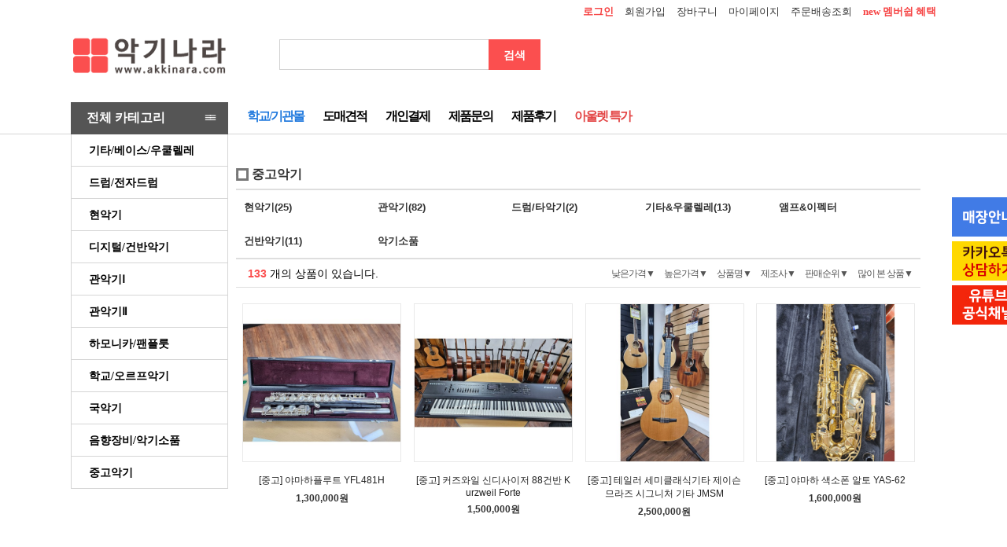

--- FILE ---
content_type: text/html
request_url: http://akkinara.com/shop/shopbrand.html?xcode=070&type=Y
body_size: 23005
content:
<!DOCTYPE html PUBLIC "-//W3C//DTD HTML 4.01//EN" "http://www.w3.org/TR/html4/strict.dtd">
<html>
<head>
<meta http-equiv="CONTENT-TYPE" content="text/html;charset=EUC-KR">
<link rel="canonical" href="http://www.akkinara.com/" />

<meta name="naver-site-verification" content="623ddba03a348bd946185bd6fb884f841f0852e5"/>
<meta name="keywords" content="현악기, 관악기, 플룻, 트럼펫, 얀클라리넷, 클라리노, flute, yan, clarinet, 기타, 통기타, 알함브라, 고퍼우드, 파크우드, 테일러, parkwood, taylor, 파크우드S22, 파크우드S27, 파크우드S46, 파크우드S67, 파크우드S66,테일러기타, 테일러214CE, 테일러314CE,테일러GSMini, 콜트g250, 콜트AF510,콜트L100C, 크래프터kgae-27, 콜트AD810, 크래프터GodInUs,크래프터noble, 고퍼우드G100, 고퍼우드i100,고퍼우드i110, 콜트earth100,고퍼우드i320rce, 데임릴리즈70, 데임lilies70, 콜트earthmini,  어쿠스틱기타, 통기타추천, 콜트기타, 미니기타, 콜트, 입문용통기타, 어린이기타, 키타, 기타추천, 클래식기타추천,클레식기타, 여성용기타, 입문기타,초보자기타, 바이올린, 전자바이올린, 얀바이올린,cello, violin, 어린이바이올린,전문가용바이올린,유아바이올린, 입문용바이올린,전자첼로, 얀첼로, 첼로,비올라, 얀비올라, 연습용바이올린, 현악기,우쿨렐레,야마하클래식기타, 미니클래식기타, 콜트ac200, 콜트ac100, 수제클래식기타, 초등학생기타, 야마하C40,콜트ac250, 콜트cec3, 콜트클래식기타,일렉기타, fender, 전자기타, 전기기타, prsse, 깁슨, 에피폰, 텔레캐스터, 아이바네즈기타, 깁슨기타,prs기타, 깁슨레스폴, 펜더스트라토캐스터, 펜터텔레캐스터, 아이바네즈, 펜더기타, 베이스기타, 스콰이어베이스, 펜더베이스, 야바하베이스, 스윙재즈킹, 콜트베이스, 사이어v7, 콜트gb-jb, 팬더재즈베이스, 스윙g1, 콜트actionpj, 5현베이스, 스윙베이스, 데임베이스, 사이어v3, 야마하베이스기타,크래프터kgab-24spplus, 전자피아노, 디지털피아노, 보면대, 피아노의자, 연주용의자, 드럼패드, silent 전자드럼,토노전자드럼k">
<meta name="description" content="악기나라는 악기전문 온라인 오프라인 전문몰입니다. 저희 고유의 클래식 얀 브랜드와 타사의 정품만을 취급합니다.">
<meta name="author" content="악기나라">

<meta property="og:type" content="website">
<meta property="og:title" content="악기나라">
<meta property="og:description" content="악기나라는 고유의 클래식 얀 브랜드뿐 아니라, 클래식 악기부터 통기타, 일렉기타, 일렉베이스까지 취급하는 악기전문 온라인 오프라인 전문몰입니다.">
<meta property="og:image" content="http://www.akkinara.com/design/akkinara101/0603polaris/top_logo.gif">
<meta property="og:url" content="http://www.akkinara.com/">
<meta property="og:site_name" content="악기나라" />


<meta name="twitter:card" content="summary">
<meta name="twitter:title" content="악기나라 - 클래식 악기부터 현대의 악기까지">
<meta name="twitter:description" content="악기나라는 고유의 클래식 얀 브랜드뿐 아니라, 클래식 악기부터 통기타, 일렉기타, 일렉베이스까지 취급하는 악기전문 온라인 오프라인 전문몰입니다.">
<meta name="twitter:image" content="http://www.akkinara.com/design/akkinara101/0603polaris/top_logo.gif">
<meta name="twitter:domain" content="http://www.akkinara.com/">

<link rel="shortcut icon" href="/shopimages/akkinara101/favicon.ico" type="image/x-icon">
<link rel="apple-touch-icon-precomposed" href="/shopimages/akkinara101/mobile_web_icon.png" />
<meta name="referrer" content="no-referrer-when-downgrade" />
<meta property="og:type" content="website" />
<meta property="og:title" content="종합 악기 쇼핑몰 악기나라!" />
<meta property="og:image" content="http://www.akkinara.com/shopimages/akkinara101/facebookimg.gif" />
<link rel="image_src" href="http://www.akkinara.com/shopimages/akkinara101/facebookimg.gif" />
<meta property="og:url" content="http://www.akkinara.com/shop/shopbrand.html?xcode=070&type=Y" />
<meta property="og:description" content="종합 악기 쇼핑몰 악기나라! 종합 악기 쇼핑몰인 악기나라에서 다양한 제품을 살펴보세요!
교육용 악기부터 바이올린, 플룻, 색소폰, 어쿠스틱 기타, 일렉기타, 일렉베이스까지!" />
<title>중고악기</title>

<link type="text/css" rel="stylesheet" href="/shopimages/akkinara101/template/work/307/common.css?r=1664441650" /><!-- Global site tag (gtag.js) - Google Analytics -->
<script async src="https://www.googletagmanager.com/gtag/js?id=UA-158950008-1"></script>
<script>
  window.dataLayer = window.dataLayer || [];
  function gtag(){dataLayer.push(arguments);}
  gtag('js', new Date());

  gtag('config', 'UA-158950008-1');
</script>

<!-- Facebook Pixel Code -->
<script>
  !function(f,b,e,v,n,t,s)
  {if(f.fbq)return;n=f.fbq=function(){n.callMethod?
  n.callMethod.apply(n,arguments):n.queue.push(arguments)};
  if(!f._fbq)f._fbq=n;n.push=n;n.loaded=!0;n.version='2.0';
  n.queue=[];t=b.createElement(e);t.async=!0;
  t.src=v;s=b.getElementsByTagName(e)[0];
  s.parentNode.insertBefore(t,s)}(window, document,'script',
  'https://connect.facebook.net/en_US/fbevents.js');
  fbq('init', '235326331031399');
  fbq('track', 'PageView');
</script>
<noscript><img height="1" width="1" style="display:none"
  src="https://www.facebook.com/tr?id=235326331031399&ev=PageView&noscript=1"
/></noscript>
<!-- End Facebook Pixel Code -->
</head>
<script type="text/javascript" src="//wcs.naver.net/wcslog.js"></script>
<script type="text/javascript">
if (window.wcs) {
    if(!wcs_add) var wcs_add = {};
    wcs_add["wa"] = "s_40b229ae94ab";
    wcs.inflow('akkinara.com');
    wcs_do();
}
</script>

<body>
<script type="text/javascript" src="/js/jquery-1.7.2.min.js"></script>
<script type="text/javascript" src="/js/lazyload.min.js"></script>
<script type="text/javascript">
function getCookiefss(name) {
    lims = document.cookie;
    var index = lims.indexOf(name + "=");
    if (index == -1) {
        return null;
    }
    index = lims.indexOf("=", index) + 1; // first character
    var endstr = lims.indexOf(';', index);
    if (endstr == -1) {
        endstr = lims.length; // last character
    }
    return unescape(lims.substring(index, endstr));
}
</script><script type="text/javascript">
var MOBILE_USE = '';
</script><script type="text/javascript" src="/js/flash.js"></script>
<script type="text/javascript" src="/js/neodesign/rightbanner.js"></script>
<script type="text/javascript" src="/js/bookmark.js"></script>
<style type="text/css">

.MS_search_word { }

</style>

<script type="text/javascript">

    var is_unify_opt = '' ? true : false; 
    var pre_baskethidden = 'A';

</script>

<link type="text/css" rel="stylesheet" href="/shopimages/akkinara101/template/work/307/shopbrand.css?t=202506101439" />
<div id='blk_scroll_wings'><script type='text/javascript' src='/html/shopRbanner.html?param1=1' ></script></div>
<div id='cherrypicker_scroll'></div>
<div id="wrap">

<link type="text/css" rel="stylesheet" href="/shopimages/akkinara101/template/work/307/header.1.css?t=202405301438" />
<script src="/design/akkinara101/0603polaris/js/mcommon.js"></script>
<script src="/design/akkinara101/0603polaris/js/jquery.easing.1.3.min.js"></script>
<script src="/design/akkinara101/0603polaris/js/jquery.sliderkit.1.9.2.pack.js"></script>

<div>
    <div style="background-color:#666666; height:52px; display:none;"><a href="/shop/page.html?id=20"><IMG SRC="http://akkinara.speedgabia.com/image/2022_christmas/christmas_main_pctop2.jpg"/></a></div>
</div>
<div class="hdWrap" >
<div id="header">
	<div class="section1 cboth">
		<ul class="fright">
						<li><a href="https://akkinara.com/shop/member.html?type=login"><b>로그인</b></a></li>
			<li><a href="https://akkinara.com/shop/idinfo.html">회원가입</a></li>
            <li><a href="/shop/basket.html">장바구니</a></li>
			<li><a href="https://akkinara.com/shop/member.html?type=mynewmain">마이페이지</a></li>
			<li><a href="https://akkinara.com/shop/confirm_login.html?type=myorder">주문배송조회</a></li>
            <li><a href="/shop/page.html?id=14"><b>new 멤버쉽 혜택</b></a></li>
					</ul>
	</div><!-- //section1 -->

	<div class="section2 cboth">
		<div class="top_logo"><a href="/"><img src="/design/akkinara101/0603polaris/top_logo1.gif" alt="" /></a></div>
		<div class="inner">
			<div class="area_search">
				<form action="/shop/shopbrand.html" method="post" name="search">				<fieldset>
					<legend>검색 폼</legend>
					<input name="search" onkeydown="CheckKey_search();" value=""  class="MS_search_word" /><div class="serch_btn1"><a href="javascript:search_submit();">검색</a></div>
				</fieldset>
				</form>			</div><!-- //area_search --></div>
         <div class="top_right" style="display:none;">
             <a href="/shop/page.html?id=20"><IMG SRC="http://akkinara.speedgabia.com/image/2023_5/april_event_top.png"/></a>
         </div>
            
       </div><!-- //section2 -->

	<div class="section3 cboth" id="comment_top">
    <div class="section3_top">
    <div class="all_cate">
			<div class="all_cate_btn1">전체 카테고리 <span style="margin-left:46px; font-family:맑은 고딕; letter-spacing:-3px;">≡≡</span></div>
			<!-- ★ 전체카테고리링크 -->
			<div class="inner">
				<div class="box cboth">
					<ul>
						<li class="tit"><h1>현악기</h1></li>
						<li><a href="/shop/shopbrand.html?xcode=056&type=Y">바이올린</a></li>									
						<li><a href="/shop/shopbrand.html?xcode=091&type=Y">비올라</a></li>									
						<li><a href="/shop/shopbrand.html?xcode=092&type=Y">첼로</a></li>							
						<li><a href="/shop/shopbrand.html?xcode=093&type=Y">베이스</a></li>
                        <li><a href="/shop/shopbrand.html?xcode=057&type=Y">크로마하프</a></li>
						<li><a href="/shop/shopbrand.html?xcode=053&type=Y">전자바이올린</a></li>
						<li><a href="/shop/shopbrand.html?xcode=036&type=Y">전자첼로</a></li>
						<li><a href="/shop/shopbrand.html?xcode=164&type=Y">전자베이스</a></li>
					</ul>
					<ul>
						<li class="tit"><h1>관악기 I</h1></li>
						<li><a href="/shop/shopbrand.html?xcode=094&type=Y">플룻</a></li>									
						<li><a href="/shop/shopbrand.html?xcode=095&type=Y">팬플룻</a></li>								
						<li><a href="/shop/shopbrand.html?xcode=096&type=Y">색소폰</a></li>									
						<li><a href="/shop/shopbrand.html?xcode=097&type=Y">클라리넷</a></li>									
						<li><a href="/shop/shopbrand.html?xcode=098&type=Y">피콜로</a></li>							
						<li><a href="/shop/shopbrand.html?xcode=099&type=Y">오보에</a></li>	
                        <li><a href="/shop/shopbrand.html?xcode=079&type=Y">바순</a></li>	
					</ul>
					<ul>
						<li class="tit"><h1>관악기 II</h1></li>
						<li><a href="/shop/shopbrand.html?xcode=140&type=Y">트럼펫</a></li>									
						<li><a href="/shop/shopbrand.html?xcode=101&type=Y">트럼본</a></li>									
						<li><a href="/shop/shopbrand.html?xcode=013&type=Y">바리톤</a></li>									
						<li><a href="/shop/shopbrand.html?xcode=141&type=Y">유포늄</a></li>									
						<li><a href="/shop/shopbrand.html?xcode=102&type=Y">프렌치호른</a></li>									
						<li><a href="/shop/shopbrand.html?xcode=162&type=Y">튜바</a></li>
                        <li><a href="/shop/shopbrand.html?xcode=073&type=X">하모니카</a></li>
                        <li><a href="/shop/shopbrand.html?xcode=015&type=Y">리코더</a></li>	
						<li><a href="/shop/shopbrand.html?xcode=014&type=Y">클라리노</a></li>	
                        <li><a href="/shop/shopbrand.html?xcode=143&type=Y">오카리나</a></li>	
                        <li><a href="/shop/shopbrand.html?xcode=104&type=Y">피페</a></li>							
					</ul>
					<ul>
						<li class="tit"><h1>오르프/타악기</h1></li>
						<li><a href="/shop/shopbrand.html?xcode=107&type=Y">건반타악기</a></li>									
						<li><a href="/shop/shopbrand.html?xcode=019&type=Y">젬베/카혼/콩가</a></li>									
						<li><a href="/shop/shopbrand.html?xcode=147&type=Y">난타/응원북</a></li>									
						<li><a href="/shop/shopbrand.html?xcode=108&type=Y">쉐이크악기</a></li>									
						<li><a href="/shop/shopbrand.html?xcode=020&type=Y">핸드벨/종소리악기</a></li>
                        <li><a href="/shop/shopbrand.html?xcode=039&type=Y">텅드럼</a></li>	
					</ul>
					<ul>
						<li class="tit"><h1>국악기</h1></li>
						<li><a href="/shop/shopbrand.html?xcode=113&type=Y">장구</a></li>								
						<li><a href="/shop/shopbrand.html?xcode=025&type=Y">북/소고</a></li>									
						<li><a href="/shop/shopbrand.html?xcode=153&type=Y">꽹가리/징</a></li>									
						<li><a href="/shop/shopbrand.html?xcode=114&type=Y">단소/퉁소</a></li>									
						<li><a href="/shop/shopbrand.html?xcode=026&type=Y">대금/소금</a></li>									
						<li><a href="/shop/shopbrand.html?xcode=154&type=Y">가야금</a></li>									
						<li><a href="/shop/shopbrand.html?xcode=115&type=Y">관련용품 </a></li>	
					</ul>
                    <ul>
						<li class="tit"><h1>교육용악기</h1></li>
						<li><a href="/shop/shopbrand.html?xcode=120&type=Y">리듬악기/효과악기</a></li>	
                        <li><a href="/shop/shopbrand.html?xcode=160&type=Y">타악기/북</a></li>	
                        <li><a href="/shop/shopbrand.html?xcode=121&type=Y">건반오르프악기</a></li>
                        <li><a href="/shop/shopbrand.html?xcode=069&type=Y">소형관악기</a></li>
						<li><a href="/shop/shopbrand.html?xcode=032&type=Y">핸드벨</a></li>									
						<li><a href="/shop/shopbrand.html?xcode=033&type=Y">전통국악기</a></li>								
					</ul>
				</div><!-- //box -->
				<div class="box2 cboth">
                	<ul>
						<li class="tit"><h1>기타</h1></li>
						<li><a href="/shop/shopbrand.html?xcode=144&type=Y">통기타</a></li>								
						<li><a href="/shop/shopbrand.html?xcode=105&type=Y">클래식기타</a></li>								
						<li><a href="/shop/shopbrand.html?xcode=017&type=Y">일렉기타</a></li>									
						<li><a href="/shop/shopbrand.html?xcode=145&type=Y">베이스기타</a></li>								
						<li><a href="/shop/shopbrand.html?xcode=106&type=Y">우쿨렐레</a></li>									
						<li><a href="/shop/shopbrand.html?xcode=018&type=Y">기타 악세사리</a></li>
					</ul>
					<ul>
						<li class="tit"><h1>드럼/전자드럼</h1></li>
                        <li><a href="/shop/shopbrand.html?xcode=110&type=Y">전자드럼</a></li>
                        <li><a href="/shop/shopbrand.html?xcode=065&type=Y">드럼연습패드</a></li>
						<li><a href="/shop/shopbrand.html?xcode=149&type=Y">드럼세트</a></li>														
						<li><a href="/shop/shopbrand.html?xcode=150&type=Y">심벌</a></li>									
						<li><a href="/shop/shopbrand.html?xcode=111&type=Y">페달</a></li>								
						<li><a href="/shop/shopbrand.html?xcode=023&type=Y">하드웨어/의자</a></li>
                        <li><a href="/shop/shopbrand.html?xcode=112&type=Y">드럼스틱</a></li>		
						<li><a href="/shop/shopbrand.html?xcode=151&type=Y">드럼헤드</a></li>									
						<li><a href="/shop/shopbrand.html?xcode=024&type=Y">관련용품</a></li>
					</ul>
					<ul>
						<li class="tit"><h1>건반악기</h1></li>
						<li><a href="/shop/shopbrand.html?xcode=155&type=Y">디지털피아노</a></li>									
						<li><a href="/shop/shopbrand.html?xcode=116&type=Y">전자키보드/전자올겐</a></li>									
						<li><a href="/shop/shopbrand.html?xcode=028&type=Y">신디사이저</a></li>																	
						<li><a href="/shop/shopbrand.html?xcode=117&type=Y">앰프/스피커</a></li>	
                        <li><a href="/shop/shopbrand.html?xcode=003&mcode=006&type=X">건반 악세서리</a></li>								
						
					</ul>
					<ul>
						<li class="tit"><h1>음향장비/악기소품</h1></li>
                        <li><a href="/shop/shopbrand.html?xcode=030&type=Y">스피커</a></li>
                        <li><a href="/shop/shopbrand.html?xcode=031&type=Y">마이크</a></li>
                        <li><a href="/shop/shopbrand.html?xcode=045&type=X">음향장비 주변기기</a></li>
                        <li><a href="/shop/shopbrand.html?xcode=125&type=Y">보면대/스탠드</a></li>
                        <li><a href="/shop/shopbrand.html?xcode=054&type=Y">케이블</a></li>
					</ul>
					<ul>
						<li class="tit"><h1>악기나라 아울렛</h1></li>
						<li><a href="/shop/shopbrand.html?xcode=009&type=X">악기나라 아울렛</a></li>
                        
						<li class="tit" style="padding-top:20px"><h1>개인결제</h1></li>
						<li><a href="/shop/shopbrand.html?xcode=068&type=X">개인결제</a></li>
                        
                        <li class="tit"style="padding-top:20px"><h1>CUSTOMER</h1></li>
						<li><a href="/board/board.html?code=akkinara101_board2">공지사항</a></li>
						<li><a href="/board/board.html?code=akkinara101">제품문의</a></li>
						<li><a href="/shop/reviewmore.html">제품후기</a></li>
					</ul>
					<ul>
						<li class="tit"><h1>REPAIRSHOP</h1></li>
						<li><a href="/board/board.html?code=akkinara101_board3">악기수리문의</a></li>								
						<li><a href="/board/board.html?code=akkinara101_image3">관/현악기 수리갤러리</a></li> 								
						<li><a href="/board/board.html?code=akkinara101_image8">실용악기 수리갤러리</a></li> 								

					</ul>
		
				</div><!-- //box2 -->
			</div><!-- //inner -->
		</div><!-- //all_cate -->
        
        <div class="top_menu">
		<ul><!-- ★ 상단메뉴링크 -->
            			<li><a href="/shop/page.html?id=4">학교/기관몰</a></li>
			<li><a href="/shop/page.html?id=3">도매견적</a></li>
			<li><a href="/shop/shopbrand.html?xcode=068&type=X">개인결제</a></li>
			<li><a href="/board/board.html?code=akkinara101">제품문의</a></li>
			<li><a href="/shop/reviewmore.html">제품후기</a></li>
            <li class="outlet_menu"><a href="/shop/shopbrand.html?xcode=009&type=X">아울렛 특가</a></li>
            		    <li><div class="members_level"></div>
            </li> 
		</ul>
        </div></div>
	</div><!-- //section3 -->

</div><!-- #header -->
</div><!-- #hdWrap-->
<div class="headerbg"></div>
<script type="text/javascript" src="/shopimages/akkinara101/template/work/307/header.1.js?t=202405301438"></script>
<div id="contentWrapper">
<div id="contentWrap">

<link type="text/css" rel="stylesheet" href="/shopimages/akkinara101/template/work/307/menu.1.css?t=202512031614" />
<div class="side_cate"><ul>

<li><a href="#">기타/베이스/우쿨렐레</a><div><ul>
  <li><a href="/shop/shopbrand.html?xcode=083&type=Y">통기타</a><div><ul>
							<li><a href="/shop/shopbrand.html?xcode=083&mcode=003&type=Y">콜트</a></li>
                            <li><a href="/shop/shopbrand.html?xcode=083&type=N&mcode=001">이스트만</a></li>
							<li><a href="/shop/shopbrand.html?xcode=083&mcode=005&type=Y">테일러</a></li>
                            <li><a href="/shop/shopbrand.html?xcode=083&mcode=008&type=Y">야마하</a></li>
                            <li><a href="/shop/shopbrand.html?xcode=083&mcode=004&type=Y">성음 크래프터</a></li>	
                            <li><a href="/shop/shopbrand.html?xcode=083&mcode=011&type=Y">헥스</a></li>		
							<li><a href="/shop/shopbrand.html?xcode=083&mcode=006&type=Y">파크우드</a></li>												
							<li><a href="/shop/shopbrand.html?xcode=083&mcode=007&type=Y">고퍼우드</a></li>
							<li><a href="/shop/shopbrand.html?xcode=018&type=N&mcode=016">줄(스트링)</a></li>	
							<li><a href="/shop/shopbrand.html?xcode=018&mcode=020&type=Y">케이스/가방</a></li>
							<li><a href="/shop/shopbrand.html?xcode=083&mcode=010&type=Y">앰프 AMP</a></li>
  </ul></div></li>
  <li><a href="/shop/shopbrand.html?xcode=105&type=Y">클래식기타</a><div><ul>
							<li><a href="http://www.akkinara.com/shop/shopbrand.html?xcode=105&type=N&mcode=004">콜트</a></li>									
							<li><a href="http://www.akkinara.com/shop/shopbrand.html?xcode=105&type=N&mcode=007">강수원기타</a></li>									
							<li><a href="http://www.akkinara.com/shop/shopbrand.html?xcode=105&type=N&mcode=008">알함브라</a></li>							
							<li><a href="http://www.akkinara.com/shop/shopbrand.html?xcode=018&type=N&mcode=019">줄(스트링)</a></li>	
							<li><a href="http://www.akkinara.com/shop/shopbrand.html?xcode=018&mcode=023&type=Y">케이스/가방</a></li>	
  </ul></div></li>
  <li><a href="/shop/shopbrand.html?xcode=017&type=Y">일렉기타</a><div><ul>
                            <li><a href="http://akkinara.com/shop/shopbrand.html?xcode=017&type=N&mcode=002">로고스</a></li>
							<li><a href="http://www.akkinara.com/shop/shopbrand.html?xcode=017&type=N&mcode=008">콜트</a></li>									
							<li><a href="http://www.akkinara.com/shop/shopbrand.html?xcode=017&type=N&mcode=009">스콰이어</a></li>
                            <li><a href="http://www.akkinara.com/shop/shopbrand.html?xcode=017&mcode=004&type=Y">헥스</a></li>
                            <li><a href="/shop/shopbrand.html?xcode=017&mcode=005&type=Y">고퍼우드</a></li>															
							<li><a href="http://www.akkinara.com/shop/shopbrand.html?xcode=017&mcode=012&type=Y">펜더</a></li>							
							<li><a href="http://www.akkinara.com/shop/shopbrand.html?xcode=018&type=N&mcode=017">줄(스트링)</a></li>
							<li><a href="http://www.akkinara.com/shop/shopbrand.html?xcode=018&mcode=021&type=Y">케이스/가방</a></li>
							<li><a href="http://www.akkinara.com/shop/shopbrand.html?xcode=017&mcode=001&type=Y">앰프 AMP</a></li>		
  </ul></div></li>
    <li><a href="/shop/shopbrand.html?xcode=145&type=Y">베이스기타</a><div><ul>
                            <li><a href="http://www.akkinara.com/shop/shopbrand.html?xcode=145&type=N&mcode=006">로고스</a></li>	
							<li><a href="http://www.akkinara.com/shop/shopbrand.html?xcode=145&type=N&mcode=008">콜트</a></li>								
							<li><a href="http://www.akkinara.com/shop/shopbrand.html?xcode=145&type=N&mcode=009">스콰이어</a></li>									
							<li><a href="http://www.akkinara.com/shop/shopbrand.html?xcode=145&type=N&mcode=010">사이어</a></li>
                            <li><a href="/shop/shopbrand.html?xcode=145&mcode=003&type=Y">헥스</a></li>
                            <li><a href="/shop/shopbrand.html?xcode=145&mcode=005&type=Y">고퍼우드</a></li>
                            <li><a href="/shop/shopbrand.html?xcode=145&type=N&mcode=004">데임</a></li>	
							<li><a href="http://www.akkinara.com/shop/shopbrand.html?xcode=145&type=N&mcode=011">펜더</a></li>
							<li><a href="http://www.akkinara.com/shop/shopbrand.html?xcode=018&type=N&mcode=018">줄(스트링)</a></li>	
							<li><a href="http://www.akkinara.com/shop/shopbrand.html?xcode=018&mcode=022&type=Y">케이스/가방</a></li>
							<li><a href="http://www.akkinara.com/shop/shopbrand.html?xcode=145&mcode=001&type=Y">앰프 AMP</a></li>			
  </ul></div></li>
      <li><a href="/shop/shopbrand.html?xcode=106&type=Y">우쿨렐레</a><div><ul>
							<li><a href="http://www.akkinara.com/shop/shopbrand.html?xcode=106&type=N&mcode=001">우쿨렐레</a></li>									
							<li><a href="/shop/shopbrand.html?xcode=106&mcode=002&type=Y">줄(스트링)</a></li>	
							<li><a href="http://www.akkinara.com/shop/shopbrand.html?xcode=106&type=N&mcode=010">피크</a></li>	
							<li><a href="/shop/shopbrand.html?xcode=106&mcode=003&type=Y">케이스/가방</a></li>
							<li><a href="/shop/shopbrand.html?xcode=106&mcode=005&type=Y">스탠드</a></li>		
							<li><a href="http://www.akkinara.com/shop/shopbrand.html?xcode=106&type=N&mcode=009">스트랩</a></li>			
  </ul></div></li>
        <li><a href="/shop/shopbrand.html?xcode=018&type=Y">악세서리</a><div><ul>
                            <li><a href="/shop/shopbrand.html?xcode=018&type=N&mcode=015">이펙터</a></li>
							<li><a href="/shop/shopbrand.html?xcode=018&type=N&mcode=009">픽업</a></li>
							<li><a href="/shop/shopbrand.html?xcode=018&mcode=001&type=Y">피크/피크집</a></li>
                            <li><a href="/shop/shopbrand.html?xcode=018&mcode=004&type=Y">스탠드</a></li>
                            <li><a href="/shop/shopbrand.html?xcode=018&mcode=002&type=Y">스트랩/락</a></li>	
                            <li><a href="/shop/shopbrand.html?xcode=018&type=N&mcode=014">카포</a></li>
                            <li><a href="/shop/shopbrand.html?xcode=018&mcode=003&type=Y">케이블</a></li>
                            <li><a href="/shop/shopbrand.html?xcode=018&mcode=005&type=Y">튜닝기/메트로놈</a></li>
                            <li><a href="/shop/shopbrand.html?xcode=018&mcode=024&type=Y">브릿지핀</a></li>
                            <li><a href="/shop/shopbrand.html?xcode=018&type=&mcode=025">헤드머신/브릿지/고리</a></li>
                            <li><a href="/shop/shopbrand.html?xcode=018&mcode=006&type=Y">청소용품</a></li>		
  </ul></div></li>
</ul></div></li>

<li><a href="#">드럼/전자드럼</a><div><ul>
  <li><a href="/shop/shopbrand.html?xcode=110&type=Y">전자드럼</a><div><ul>
                            <li><a href="/shop/shopbrand.html?xcode=110&mcode=003&type=Y">토노</a></li>
							<li><a href="/shop/shopbrand.html?xcode=110&mcode=001&type=Y">롤랜드</a></li> 							
							<li><a href="/shop/shopbrand.html?xcode=110&mcode=002&type=Y">야마하</a></li>
                            <li><a href="/shop/shopbrand.html?xcode=110&mcode=006&type=Y">NUX</a></li>
                            <li><a href="/shop/shopbrand.html?xcode=110&mcode=004&type=Y">전자드럼앰프</a></li> 
                            <li><a href="/shop/shopbrand.html?xcode=110&mcode=005&type=Y">관련용품</a></li>
  </ul></div></li>
  
  <li><a href="/shop/shopbrand.html?xcode=065&type=Y">드럼연습패드</a></li>
  
  <li><a href="/shop/shopbrand.html?xcode=149&type=Y">드럼세트</a><div><ul>
							<li><a href="/shop/shopbrand.html?xcode=149&mcode=001&type=Y">타마</a></li>				
							<li><a href="/shop/shopbrand.html?xcode=149&mcode=002&type=Y">마펙스</a></li>									
							<li><a href="/shop/shopbrand.html?xcode=149&mcode=003&type=Y">야마하</a></li>																
							<li><a href="/shop/shopbrand.html?xcode=149&mcode=005&type=Y">딕슨</a></li>						
							<li><a href="/shop/shopbrand.html?xcode=149&mcode=006&type=Y">소노</a></li>
							<li><a href="/shop/shopbrand.html?xcode=149&mcode=004&type=Y">펄</a></li>
							<li><a href="/shop/shopbrand.html?xcode=149&mcode=008&type=Y">디에프</a></li>								
                            <li><a href="/shop/shopbrand.html?xcode=149&type=Y&mcode=010">사이어</a></li>
  </ul></div></li>

    <li><a href="/shop/shopbrand.html?xcode=150&type=Y">심벌</a><div><ul>
							<li><a href="/shop/shopbrand.html?xcode=150&mcode=001&type=Y">사비안</a></li>	
							<li><a href="/shop/shopbrand.html?xcode=150&mcode=003&type=Y">이스탄불</a></li>	
  </ul></div></li>
    <li><a href="/shop/shopbrand.html?xcode=111&type=Y">페달</a><div><ul>
							<li><a href="/shop/shopbrand.html?xcode=111&mcode=001&type=Y">타마</a></li>
							<li><a href="/shop/shopbrand.html?xcode=111&mcode=003&type=Y">펄</a></li>
							<li><a href="/shop/shopbrand.html?xcode=111&mcode=004&type=Y">DW/PDP</a></li>
							<li><a href="/shop/shopbrand.html?xcode=111&mcode=008&type=Y">토노</a></li>
  </ul></div></li>
    <li><a href="/shop/shopbrand.html?xcode=023&type=Y">하드웨어/의자</a><div><ul>
							<li><a href="/shop/shopbrand.html?xcode=023&mcode=001&type=Y">스네어 스탠드</a></li>
							<li><a href="/shop/shopbrand.html?xcode=023&mcode=002&type=Y">하이햇 스탠드</a></li>	
							<li><a href="/shop/shopbrand.html?xcode=023&mcode=003&type=Y">I자 스탠드</a></li>	
							<li><a href="/shop/shopbrand.html?xcode=023&mcode=004&type=Y">T자 스탠드</a></li>		
							<li><a href="/shop/shopbrand.html?xcode=023&mcode=006&type=Y">드럼의자</a></li>
  </ul></div></li>
      <li><a href="/shop/shopbrand.html?xcode=112&type=Y">드럼스틱</a><div><ul>
							<li><a href="/shop/shopbrand.html?xcode=112&mcode=001&type=Y">프로마크</a></li>	
							<li><a href="/shop/shopbrand.html?xcode=112&mcode=002&type=Y">빅퍼스</a></li>
							<li><a href="/shop/shopbrand.html?xcode=112&mcode=003&type=Y">베이터</a></li>
							<li><a href="/shop/shopbrand.html?xcode=112&mcode=004&type=Y">타마</a></li>
							<li><a href="/shop/shopbrand.html?xcode=112&mcode=005&type=Y">말렛/브러쉬/마칭</a></li>
							<li><a href="/shop/shopbrand.html?xcode=112&mcode=006&type=Y">연습용 스틱</a></li>
  </ul></div></li>
      <li><a href="/shop/shopbrand.html?xcode=151&type=Y">드럼헤드</a><div><ul>
							<li><a href="/shop/shopbrand.html?xcode=151&mcode=001&type=Y">에반스</a></li>
							<li><a href="/shop/shopbrand.html?xcode=151&mcode=002&type=Y">레모</a></li>
  </ul></div></li>
      <li><a href="/shop/shopbrand.html?xcode=024&type=Y">관련용품</a><div><ul>
							<li><a href="/shop/shopbrand.html?xcode=024&mcode=002&type=Y">드럼케이스</a></li>
							<li><a href="/shop/shopbrand.html?xcode=024&mcode=004&type=Y">관리용품/액세서리</a></li>
  </ul></div></li>
</ul></div></li>

<li><a href="#">현악기</a><div><ul>
  <li><a href="/shop/shopbrand.html?xcode=056&type=Y">바이올린</a><div><ul>
								<li><a href="/shop/shopbrand.html?xcode=056&mcode=001&type=Y" >바이올린</a></li>
								<li><a href="/shop/shopbrand.html?xcode=056&mcode=002&type=Y">바이올린 활(Bow) </a></li>
								<li><a href="/shop/shopbrand.html?xcode=056&mcode=003&type=Y">줄/현(String) </a></li>
								<li><a href="/shop/shopbrand.html?xcode=056&mcode=004&type=Y">케이스</a></li>
								<li><a href="/shop/shopbrand.html?xcode=056&mcode=005&type=Y">어깨받침</a></li>
								<li><a href="/shop/shopbrand.html?xcode=056&mcode=006&type=Y">송진</a></li>
								<li><a href="/shop/shopbrand.html?xcode=056&mcode=007&type=Y">튜너/메트로놈(박자기)</a></li>
								<li><a href="/shop/shopbrand.html?xcode=056&mcode=008&type=Y">약음기</a></li>
								<li><a href="/shop/shopbrand.html?xcode=056&mcode=009&type=Y">관련용품</a></li>
  </ul></div></li>
  <li><a href="/shop/shopbrand.html?xcode=091&type=Y">비올라</a><div><ul>
								<li><a href="/shop/shopbrand.html?xcode=091&mcode=001&type=Y">비올라</a></li>
								<li><a href="/shop/shopbrand.html?xcode=091&mcode=002&type=Y">비올라 활(Bow) </a></li>
								<li><a href="/shop/shopbrand.html?xcode=091&mcode=003&type=Y">줄/현(String) </a></li>
								<li><a href="/shop/shopbrand.html?xcode=091&mcode=004&type=Y">케이스</a></li>
								<li><a href="/shop/shopbrand.html?xcode=091&mcode=005&type=Y">어깨받침</a></li>
								<li><a href="/shop/shopbrand.html?xcode=091&mcode=006&type=Y">송진</a></li>
								<li><a href="/shop/shopbrand.html?xcode=091&mcode=007&type=Y">튜너/메트로놈(박자기)</a></li>
								<li><a href="/shop/shopbrand.html?xcode=091&mcode=008&type=Y">약음기 </a></li>
								<li><a href="/shop/shopbrand.html?xcode=091&mcode=009&type=Y">관련용품  </a></li>
  </ul></div></li>
  <li><a href="/shop/shopbrand.html?xcode=092&type=Y">첼로</a><div><ul>
								<li><a href="/shop/shopbrand.html?xcode=092&mcode=001&type=Y">첼로</a></li>
								<li><a href="/shop/shopbrand.html?xcode=092&mcode=002&type=Y">첼로 활(Bow)</a></li>
								<li><a href="/shop/shopbrand.html?xcode=092&mcode=003&type=Y">줄/현(String)</a></li>
								<li><a href="/shop/shopbrand.html?xcode=092&mcode=004&type=Y">케이스</a></li>
								<li><a href="/shop/shopbrand.html?xcode=092&mcode=005&type=Y">송진</a></li>
								<li><a href="/shop/shopbrand.html?xcode=092&mcode=006&type=Y">튜너/메트로놈(박자기)</a></li>
								<li><a href="/shop/shopbrand.html?xcode=092&mcode=007&type=Y">약음기</a></li>
								<li><a href="/shop/shopbrand.html?xcode=092&mcode=008&type=Y">관련용품</a></li>
  </ul></div></li>
    <li><a href="/shop/shopbrand.html?xcode=093&type=Y">콘트라베이스</a><div><ul>
								<li><a href="/shop/shopbrand.html?xcode=093&mcode=001&type=Y">콘트라베이스</a></li>
								<li><a href="/shop/shopbrand.html?xcode=093&mcode=002&type=Y">베이스 활(Bow)</a></li>
								<li><a href="/shop/shopbrand.html?xcode=093&mcode=003&type=Y">줄/현(String)</a></li>
								<li><a href="/shop/shopbrand.html?xcode=093&mcode=004&type=Y">케이스</a></li>
								<li><a href="/shop/shopbrand.html?xcode=093&mcode=005&type=Y">송진</a></li>
								<li><a href="/shop/shopbrand.html?xcode=093&mcode=006&type=Y">튜너/메트로놈(박자기)</a></li>
								<li><a href="/shop/shopbrand.html?xcode=093&mcode=007&type=Y">약음기 </a></li>
								<li><a href="/shop/shopbrand.html?xcode=093&mcode=008&type=Y">관련용품 </a></li>
  </ul></div></li>
    <li><a href="/shop/shopbrand.html?xcode=053&type=Y">전자악기</a><div><ul>
								<li><a href="/shop/shopbrand.html?xcode=053&mcode=001&type=Y">전자바이올린</a></li>
								<li><a href="/shop/shopbrand.html?xcode=036&mcode=001&type=Y">전자첼로</a></li>
								<li><a href="/shop/shopbrand.html?xcode=164&mcode=001&type=Y">전자베이스</a></li>
  </ul></div></li>
   <li><a href="/shop/shopbrand.html?xcode=057&type=Y">크로마하프</a></li>
</ul></div></li>

<li><a href="#">디지털/건반악기</a><div><ul>
  <li><a href="/shop/shopbrand.html?xcode=155&type=Y">디지털피아노</a><div><ul>
							<li><a href="/shop/shopbrand.html?xcode=155&mcode=004&type=Y">롤랜드(roland)</a></li>
							<li><a href="/shop/shopbrand.html?xcode=155&mcode=003&type=Y">영창 커즈와일(KURZWEIL) </a></li>
                            <li><a href="/shop/shopbrand.html?xcode=155&mcode=002&type=Y">카시오(Casio)</a></li>
							<li><a href="/shop/shopbrand.html?xcode=155&mcode=005&type=Y">코르그(KORG)</a></li>
							<li><a href="/shop/shopbrand.html?xcode=155&mcode=006&type=Y">다이나톤(DYNATONE)</a></li>
  </ul></div></li>
  <li><a href="/shop/shopbrand.html?xcode=116&type=Y">전자키보드/전자올겐</a><div><ul>
							<li><a href="/shop/shopbrand.html?xcode=116&mcode=002&type=Y">카시오(CASIO)</a></li>
							<li><a href="/shop/shopbrand.html?xcode=116&mcode=001&type=Y">야마하(YAMAHA)</a></li>
							<li><a href="/shop/shopbrand.html?xcode=116&mcode=003&type=Y">메들리</a></li>
  </ul></div></li>
  <li><a href="/shop/shopbrand.html?xcode=028&type=Y">신디사이저</a><div><ul>
							<li><a href="/shop/shopbrand.html?xcode=028&mcode=002&type=Y">롤랜드</a></li>
							<li><a href="/shop/shopbrand.html?xcode=028&mcode=003&type=Y">코르그</a></li>
							<li><a href="/shop/shopbrand.html?xcode=028&mcode=004&type=Y">야마하(YAMAHA) </a></li>
							<li><a href="/shop/shopbrand.html?xcode=028&mcode=005&type=Y">커즈와일</a></li>
  </ul></div></li>
  <li><a href="/shop/shopbrand.html?xcode=003&mcode=005&type=X">롤피아노</a></li>
    <li><a href="/shop/shopbrand.html?xcode=117&type=Y">앰프/스피커</a></li>
    <li><a href="/shop/shopbrand.html?xcode=157&type=Y">건반 악세서리</a><div><ul>
							<li><a href="/shop/shopbrand.html?xcode=157&mcode=001&type=Y">스탠드</a></li>
                            <li><a href="/shop/shopbrand.html?xcode=157&mcode=004&type=Y">페달</a></li>
                            <li><a href="/shop/shopbrand.html?xcode=157&mcode=003&type=Y">케이스</a></li>
                            <li><a href="/shop/shopbrand.html?xcode=157&mcode=006&type=Y">헤드폰</a></li>
                            <li><a href="/shop/shopbrand.html?xcode=157&mcode=005&type=Y">아답터</a></li>
  </ul></div></li>
</ul></div></li>

<li><a href="#">관악기Ⅰ</a><div><ul>
  <li><a href="/shop/shopbrand.html?xcode=094&type=Y">플룻</a><div><ul>
								<li><a href="/shop/shopbrand.html?xcode=094&mcode=001&type=Y">플룻</a></li>					
								<li><a href="/shop/shopbrand.html?xcode=094&mcode=002&type=Y">플룻가방</a></li>						
								<li><a href="/shop/shopbrand.html?xcode=094&mcode=003&type=Y">관련용품</a></li>	
  </ul></div></li>
  <li><a href="/shop/shopbrand.html?xcode=095&type=Y">팬플룻</a><div><ul>
								<li><a href="/shop/shopbrand.html?xcode=095&mcode=001&type=Y">팬플룻</a></li>					
								<li><a href="/shop/shopbrand.html?xcode=095&mcode=002&type=Y">팬플룻가방</a></li>	
  </ul></div></li>
  <li><a href="/shop/shopbrand.html?xcode=096&type=Y">색소폰</a><div><ul>
								<li><a href="/shop/shopbrand.html?xcode=096&mcode=001&type=Y">색소폰</a></li>							
								<li><a href="/shop/shopbrand.html?xcode=096&mcode=002&type=Y">마우스피스</a></li>	
								<li><a href="/shop/shopbrand.html?xcode=096&mcode=003&type=Y">리드</a></li>			
								<li><a href="/shop/shopbrand.html?xcode=096&mcode=004&type=Y">스트랩</a></li>		
								<li><a href="/shop/shopbrand.html?xcode=096&mcode=005&type=Y">리가춰</a></li>					
								<li><a href="/shop/shopbrand.html?xcode=096&mcode=006&type=Y">케이스</a></li>					
								<li><a href="/shop/shopbrand.html?xcode=096&mcode=007&type=Y">마우스패치</a></li>						
								<li><a href="/shop/shopbrand.html?xcode=096&mcode=008&type=Y">색소폰관련 음향기기</a></li>					
								<li><a href="/shop/shopbrand.html?xcode=096&mcode=009&type=Y">관련용품</a></li>	
  </ul></div></li>
    <li><a href="/shop/shopbrand.html?xcode=097&type=Y" >클라리넷</a><div><ul>
								<li><a href="/shop/shopbrand.html?xcode=097&mcode=001&type=Y">클라리넷</a></li>						
								<li><a href="/shop/shopbrand.html?xcode=097&mcode=002&type=Y">마우스피스</a></li>						
								<li><a href="/shop/shopbrand.html?xcode=097&mcode=003&type=Y">리드</a></li>					
								<li><a href="/shop/shopbrand.html?xcode=097&mcode=004&type=Y">리가춰</a></li>					
								<li><a href="/shop/shopbrand.html?xcode=097&mcode=005&type=Y">가방</a></li>					
								<li><a href="/shop/shopbrand.html?xcode=097&mcode=006&type=Y">클라리넷목걸이</a></li>						
								<li><a href="/shop/shopbrand.html?xcode=097&mcode=007&type=Y">마우스피스패치</a></li>						
								<li><a href="/shop/shopbrand.html?xcode=097&mcode=008&type=Y">스탠드</a></li>					
								<li><a href="/shop/shopbrand.html?xcode=097&mcode=009&type=Y">관련용품</a></li>			
  </ul></div></li>
    <li><a href="/shop/shopbrand.html?xcode=098&type=Y">피콜로</a><div><ul>
								<li><a href="/shop/shopbrand.html?xcode=098&mcode=001&type=Y">피콜로</a></li>						
								<li><a href="/shop/shopbrand.html?xcode=098&mcode=002&type=Y">관련용품</a></li>						
								<li><a href="/shop/shopbrand.html?xcode=098&mcode=003&type=Y">케이스</a></li>
  </ul></div></li>
      <li><a href="/shop/shopbrand.html?xcode=099&type=Y" >오보에</a><div><ul>
								<li><a href="/shop/shopbrand.html?xcode=099&mcode=001&type=Y">오보에</a></li>						
								<li><a href="/shop/shopbrand.html?xcode=099&mcode=002&type=Y">오보에케이스</a></li>						
								<li><a href="/shop/shopbrand.html?xcode=099&mcode=003&type=Y">관련용품</a></li>	
  </ul></div></li>
    <li><a href="/shop/shopbrand.html?xcode=079&type=Y">바순</a><div><ul>
								<li><a href="/shop/shopbrand.html?xcode=079&mcode=001&type=Y">바순</a></li>						
								<li><a href="/shop/shopbrand.html?xcode=079&mcode=002&type=Y">스탠드</a></li>						
  </ul></div></li>

</ul></div></li>

<li><a href="#">관악기Ⅱ</a><div><ul>
  <li><a href="/shop/shopbrand.html?xcode=140&type=Y">트럼펫</a><div><ul>
								<li><a href="/shop/shopbrand.html?xcode=140&mcode=001&type=Y">트럼펫</a></li>										
								<li><a href="/shop/shopbrand.html?xcode=140&mcode=002&type=Y">케이스</a></li>										
								<li><a href="/shop/shopbrand.html?xcode=140&mcode=003&type=Y">피스</a></li>										
								<li><a href="/shop/shopbrand.html?xcode=140&mcode=004&type=Y">관련용품</a></li>	
  </ul></div></li>
  <li><a href="/shop/shopbrand.html?xcode=101&type=Y">트럼본</a><div><ul>
								<li><a href="/shop/shopbrand.html?xcode=101&mcode=001&type=Y">트럼본</a></li>										
								<li><a href="/shop/shopbrand.html?xcode=101&mcode=002&type=Y">케이스</a></li>										
								<li><a href="/shop/shopbrand.html?xcode=101&mcode=003&type=Y">피스</a></li>									
								<li><a href="/shop/shopbrand.html?xcode=101&mcode=004&type=Y">관련용품</a></li>	
  </ul></div></li>
  <li><a href="/shop/shopbrand.html?xcode=013&type=Y">바리톤</a><div><ul>
								<li><a href="/shop/shopbrand.html?xcode=013&mcode=001&type=Y">바리톤</a></li>										
								<li><a href="/shop/shopbrand.html?xcode=013&mcode=002&type=Y">케이스</a></li>										
								<li><a href="/shop/shopbrand.html?xcode=013&mcode=003&type=Y">피스</a></li>										
								<li><a href="/shop/shopbrand.html?xcode=013&mcode=004&type=Y">	관련용품</a></li>	
  </ul></div></li>
    <li><a href="/shop/shopbrand.html?xcode=141&type=Y">유포늄</a><div><ul>
								<li><a href="/shop/shopbrand.html?xcode=141&mcode=001&type=Y">유포늄</a></li>										
								<li><a href="/shop/shopbrand.html?xcode=141&mcode=002&type=Y">케이스</a></li>								
								<li><a href="/shop/shopbrand.html?xcode=141&mcode=003&type=Y">피스</a></li>										
								<li><a href="/shop/shopbrand.html?xcode=141&mcode=004&type=Y">관련용품</a></li>		
  </ul></div></li>
    <li><a href="/shop/shopbrand.html?xcode=102&type=Y">프렌치호른</a><div><ul>
								<li><a href="/shop/shopbrand.html?xcode=102&mcode=001&type=Y">프렌치호른</a></li>										
								<li><a href="/shop/shopbrand.html?xcode=102&mcode=002&type=Y">케이스</a></li>										
								<li><a href="/shop/shopbrand.html?xcode=102&mcode=003&type=Y">피스</a></li>										
								<li><a href="/shop/shopbrand.html?xcode=102&mcode=004&type=Y">관련용품</a></li>		
  </ul></div></li>
    <li><a href="/shop/shopbrand.html?xcode=162&type=Y">튜바</a><div><ul>
								<li><a href="/shop/shopbrand.html?xcode=162&mcode=001&type=Y">튜바</a></li>										
								<li><a href="/shop/shopbrand.html?xcode=162&mcode=002&type=Y">케이스</a></li>										
								<li><a href="/shop/shopbrand.html?xcode=162&mcode=003&type=Y">피스</a></li>										
								<li><a href="/shop/shopbrand.html?xcode=162&mcode=004&type=Y">관련용품</a></li>	
  </ul></div></li>

</ul></div></li>

<li><a href="/shop/shopbrand.html?xcode=073&type=X">하모니카/팬플룻</a><div><ul>
                             	<li><a href="/shop/shopbrand.html?xcode=073&mcode=003&type=X">톰보</a></li>
								<li><a href="/shop/shopbrand.html?xcode=073&mcode=001&type=X">미화</a></li>
                                <li><a href="/shop/shopbrand.html?xcode=073&type=M&mcode=004">팬플룻</a></li>
</ul></div></li>

<li><a href="/shop/shopbrand.html?xcode=042&type=Y">학교/오르프악기</a><div><ul>
      <li><a href="/shop/shopbrand.html?xcode=042&mcode=001&type=Y">건반타악기</a>
      <li><a href="/shop/shopbrand.html?xcode=042&mcode=002&type=Y">카혼/콩가/아프리칸</a>
      <li><a href="/shop/shopbrand.html?xcode=042&mcode=003&type=Y">응원/마칭/난타</a>
      <li><a href="/shop/shopbrand.html?xcode=042&mcode=004&type=Y">핸드드럼/우드블럭/탬버린</a>
      <li><a href="/shop/shopbrand.html?xcode=042&mcode=005&type=Y">쉐이크악기</a>
      <li><a href="/shop/shopbrand.html?xcode=042&mcode=006&type=Y">핸드벨/종소리</a>
      <li><a href="/shop/shopbrand.html?xcode=042&mcode=007&type=Y">리코더/피페/오카리나</a>
</ul></div></li>

<li style="display:none;"><a href="#">오르프/타악기</a><div><ul>
  <li><a href="/shop/shopbrand.html?xcode=107&type=Y">건반타악기</a><div><ul>
							<li><a href="/shop/shopbrand.html?xcode=107&mcode=001&type=Y">실로폰</a></li>
							<li><a href="/shop/shopbrand.html?xcode=107&mcode=002&type=Y">벨리라/차임벨</a></li>	
							<li><a href="/shop/shopbrand.html?xcode=107&mcode=003&type=Y">마림바/메달폰/비브라폰 </a></li>	
							<li><a href="/shop/shopbrand.html?xcode=107&mcode=004&type=Y">글로켄스필/메탈로폰 </a></li>	
							<li><a href="/shop/shopbrand.html?xcode=107&mcode=005&type=Y">로그드럼</a></li>	
							<li><a href="/shop/shopbrand.html?xcode=107&mcode=006&type=Y">멜로디언 </a></li>	
							<li><a href="/shop/shopbrand.html?xcode=107&mcode=007&type=Y">관련용품</a></li>	
  </ul></div></li>
  <li><a href="/shop/shopbrand.html?xcode=019&type=Y">젬베/카혼/콩가</a><div><ul>
							<li><a href="/shop/shopbrand.html?xcode=019&mcode=001&type=Y">젬베이</a></li>
							<li><a href="/shop/shopbrand.html?xcode=019&mcode=002&type=Y">카혼</a></li>
							<li><a href="/shop/shopbrand.html?xcode=019&mcode=003&type=Y">콩가</a></li>
							<li><a href="/shop/shopbrand.html?xcode=019&mcode=004&type=Y">봉고</a></li>
							<li><a href="/shop/shopbrand.html?xcode=019&mcode=005&type=Y">게더링</a></li>
							<li><a href="/shop/shopbrand.html?xcode=019&mcode=006&type=Y">관련용품 </a></li>
  </ul></div></li>
  <li><a href="/shop/shopbrand.html?xcode=147&type=Y">난타/응원북</a><div><ul>
							<li><a href="/shop/shopbrand.html?xcode=147&mcode=002&type=Y">큰북/작은북</a></li>
							<li><a href="/shop/shopbrand.html?xcode=147&mcode=001&type=Y">난타북</a></li>
							<li><a href="/shop/shopbrand.html?xcode=147&mcode=003&type=Y">마칭북</a></li>
							<li><a href="/shop/shopbrand.html?xcode=147&mcode=004&type=Y">핸드드럼</a></li>
							<li><a href="/shop/shopbrand.html?xcode=147&mcode=005&type=Y">심벌즈</a></li>
							<li><a href="/shop/shopbrand.html?xcode=147&mcode=006&type=Y">탬버린</a></li>
							<li><a href="/shop/shopbrand.html?xcode=147&mcode=007&type=Y">우드플럭/리듬막대</a></li>
							<li><a href="/shop/shopbrand.html?xcode=147&mcode=008&type=Y">컵타컵세트</a></li>
							<li><a href="/shop/shopbrand.html?xcode=147&mcode=009&type=Y">리듬악기 15종set</a></li>
							<li><a href="/shop/shopbrand.html?xcode=147&mcode=010&type=Y">관련용품</a></li>
  </ul></div></li>
    <li><a href="/shop/shopbrand.html?xcode=108&type=Y">쉐이크악기</a><div><ul>
							<li><a href="/shop/shopbrand.html?xcode=108&mcode=002&type=Y">카바사</a></li>
							<li><a href="/shop/shopbrand.html?xcode=108&mcode=001&type=Y">마라카스</a></li>	
							<li><a href="/shop/shopbrand.html?xcode=108&mcode=003&type=Y">쉐이커/귀로</a></li>	
							<li><a href="/shop/shopbrand.html?xcode=108&mcode=004&type=Y">오션드럼</a></li>	
							<li><a href="/shop/shopbrand.html?xcode=108&mcode=005&type=Y">레인메이커</a></li>	
							<li><a href="/shop/shopbrand.html?xcode=108&mcode=006&type=Y">관련용품</a></li>	
  </ul></div></li>
      <li><a href="/shop/shopbrand.html?xcode=020&type=Y">핸드벨/종소리악기</a><div><ul>
                            <li><a href="/shop/shopbrand.html?xcode=020&mcode=001&type=Y">핸드벨</a></li>
							<li><a href="/shop/shopbrand.html?xcode=020&mcode=001&type=Y">손목방울/슬레이벨</a></li>
							<li><a href="/shop/shopbrand.html?xcode=020&mcode=003&type=Y">트라이앵글</a></li>
							<li><a href="/shop/shopbrand.html?xcode=020&mcode=004&type=Y">윈드차임</a></li>
							<li><a href="/shop/shopbrand.html?xcode=020&mcode=005&type=Y">카주</a></li>
  </ul></div></li>
      
      <li><a href="/shop/shopbrand.html?xcode=039&type=Y">텅드럼</a></li>
</ul></div></li>

<li><a href="/shop/shopbrand.html?xcode=113&type=Y">국악기</a><div><ul>
  <li><a href="/shop/shopbrand.html?xcode=113&type=Y">장구</a></li>
  <li><a href="/shop/shopbrand.html?xcode=025&type=Y">북/소고</a></li>
  <li><a href="/shop/shopbrand.html?xcode=153&type=Y">꽹가리/징</a></li>
  <li><a href="/shop/shopbrand.html?xcode=114&type=Y">단소/퉁소</a></li>
  <li><a href="/shop/shopbrand.html?xcode=026&type=Y">대금/소금</a></li>
  <li><a href="/shop/shopbrand.html?xcode=154&type=Y">가야금/거문고</a></li>
  <li><a href="/shop/shopbrand.html?xcode=115&type=Y">관련용품</a><div><ul>
							<li><a href="/shop/shopbrand.html?xcode=115&mcode=001&type=Y">악기채</a></li>								
							<li><a href="/shop/shopbrand.html?xcode=115&mcode=002&type=Y">의상</a></li>							
							<li><a href="/shop/shopbrand.html?xcode=115&mcode=003&type=Y">악기받침</a></li>	
  </ul></div></li>
</ul></div></li>


<li style="display:none;"><a href="#">교육용악기</a><div><ul>
  <li><a href="/shop/shopbrand.html?xcode=120&type=Y">리듬/효과악기</a><div><ul>
								<li><a href="/shop/shopbrand.html?xcode=120&mcode=002&type=Y">징글스틱</a></li>
								<li><a href="/shop/shopbrand.html?xcode=120&mcode=001&type=Y">캐스터넷츠</a></li>
								<li><a href="/shop/shopbrand.html?xcode=120&mcode=003&type=Y">핑거심벌 </a></li>
								<li><a href="/shop/shopbrand.html?xcode=120&mcode=004&type=Y">트라이앵글</a></li>
								<li><a href="/shop/shopbrand.html?xcode=120&mcode=005&type=Y">탬버린 </a></li>
								<li><a href="/shop/shopbrand.html?xcode=120&mcode=006&type=Y">카주</a></li>
								<li><a href="/shop/shopbrand.html?xcode=120&mcode=007&type=Y">카우벨</a></li>
								<li><a href="/shop/shopbrand.html?xcode=120&mcode=008&type=Y">카바사</a></li>
								<li><a href="/shop/shopbrand.html?xcode=120&mcode=009&type=Y">지휘봉</a></li>
								<li><a href="/shop/shopbrand.html?xcode=120&mcode=010&type=Y">윈드차임</a></li>
								<li><a href="/shop/shopbrand.html?xcode=120&mcode=011&type=Y">우드블럭/톤블럭</a></li>
								<li><a href="/shop/shopbrand.html?xcode=120&mcode=012&type=Y">아고고벨</a></li>
								<li><a href="/shop/shopbrand.html?xcode=120&mcode=013&type=Y">심벌즈</a></li>
								<li><a href="/shop/shopbrand.html?xcode=120&mcode=014&type=Y">쉐이커류</a></li>
								<li><a href="/shop/shopbrand.html?xcode=120&mcode=015&type=Y">붐웨커</a></li>
								<li><a href="/shop/shopbrand.html?xcode=120&mcode=016&type=Y">손목방울/슬레이벨</a></li>
								<li><a href="/shop/shopbrand.html?xcode=120&mcode=017&type=Y">마라카스</a></li>
								<li><a href="/shop/shopbrand.html?xcode=120&mcode=018&type=Y">리듬세트	</a></li>
								<li><a href="/shop/shopbrand.html?xcode=120&mcode=019&type=Y">레인메이커/레인스틱</a></li>
								<li><a href="/shop/shopbrand.html?xcode=120&mcode=020&type=Y">리듬막대 </a></li>
								<li><a href="/shop/shopbrand.html?xcode=120&mcode=021&type=Y">컵타컵</a></li>
								<li><a href="/shop/shopbrand.html?xcode=120&mcode=022&type=Y">귀로</a></li>
  </ul></div></li>
  <li><a href="/shop/shopbrand.html?xcode=160&type=Y">타악기/북</a><div><ul>
								<li><a href="/shop/shopbrand.html?xcode=160&mcode=002&type=Y">관련용품	</a></li>
								<li><a href="/shop/shopbrand.html?xcode=160&mcode=001&type=Y">큰북/작은북</a></li>
								<li><a href="/shop/shopbrand.html?xcode=160&mcode=003&type=Y">핸드드럼</a></li>
								<li><a href="/shop/shopbrand.html?xcode=160&mcode=004&type=Y">콩가</a></li>
								<li><a href="/shop/shopbrand.html?xcode=160&mcode=005&type=Y">카혼</a></li>
								<li><a href="/shop/shopbrand.html?xcode=160&mcode=006&type=Y">젬베이</a></li>
								<li><a href="/shop/shopbrand.html?xcode=160&mcode=007&type=Y">오션드럼</a></li>
								<li><a href="/shop/shopbrand.html?xcode=160&mcode=008&type=Y">롤리팝드럼</a></li>
								<li><a href="/shop/shopbrand.html?xcode=160&mcode=009&type=Y">게더링드럼</a></li>
  </ul></div></li>
    <li><a href="/shop/shopbrand.html?xcode=121&type=Y">건반타악기/오르프</a><div><ul>
								<li><a href="/shop/shopbrand.html?xcode=121&mcode=002&type=Y">실로폰</a></li>
								<li><a href="/shop/shopbrand.html?xcode=121&mcode=001&type=Y">메탈로폰</a></li>	
								<li><a href="/shop/shopbrand.html?xcode=121&mcode=003&type=Y">말렛</a></li>	
								<li><a href="/shop/shopbrand.html?xcode=121&mcode=004&type=Y">비브라폰</a></li>	
								<li><a href="/shop/shopbrand.html?xcode=121&mcode=005&type=Y">멜로디언</a></li>	
								<li><a href="/shop/shopbrand.html?xcode=121&mcode=006&type=Y">마림바</a></li>	
								<li><a href="/shop/shopbrand.html?xcode=121&mcode=007&type=Y">글로켄슈필</a></li>	
								<li><a href="/shop/shopbrand.html?xcode=121&mcode=008&type=Y">공명실로폰</a></li>
                                <li><a href="/shop/shopbrand.html?xcode=121&mcode=009&type=Y">칼림바</a></li>	
  </ul></div></li>
    <li><a href="/shop/shopbrand.html?xcode=069&type=Y">소형관악기</a><div><ul>
								<li><a href="/shop/shopbrand.html?xcode=069&mcode=002&type=Y">팬플룻</a></li>
								<li><a href="/shop/shopbrand.html?xcode=069&mcode=001&type=Y">하모니카</a></li>
								<li><a href="/shop/shopbrand.html?xcode=069&mcode=003&type=Y">피페</a></li>
								<li><a href="/shop/shopbrand.html?xcode=069&mcode=004&type=Y">리코더</a></li>
								<li><a href="/shop/shopbrand.html?xcode=069&mcode=005&type=Y">오카리나</a></li>
  </ul></div></li>
    <li><a href="/shop/shopbrand.html?xcode=032&type=Y">핸드벨</a><div><ul>
								<li><a href="/shop/shopbrand.html?xcode=032&mcode=001&type=Y">터치핸드벨</a></li>
								<li><a href="/shop/shopbrand.html?xcode=032&mcode=003&type=Y">터치벨</a></li>
								<li><a href="/shop/shopbrand.html?xcode=032&mcode=004&type=Y">핸드벨</a></li>
								<li><a href="/shop/shopbrand.html?xcode=032&mcode=002&type=Y">관련용품</a></li>
  </ul></div></li>
    <li><a href="/shop/shopbrand.html?xcode=033&type=Y">전통국악기</a><div><ul>
								<li><a href="/shop/shopbrand.html?xcode=033&mcode=002&type=Y">꽹과리</a></li>
								<li><a href="/shop/shopbrand.html?xcode=033&mcode=001&type=Y">징</a></li>
								<li><a href="/shop/shopbrand.html?xcode=033&mcode=003&type=Y">소고</a></li>
								<li><a href="/shop/shopbrand.html?xcode=033&mcode=004&type=Y">북</a></li>
								<li><a href="/shop/shopbrand.html?xcode=033&mcode=005&type=Y">장구</a></li>
								<li><a href="/shop/shopbrand.html?xcode=033&mcode=006&type=Y">채</a></li>
								<li><a href="/shop/shopbrand.html?xcode=033&mcode=007&type=Y">난타북</a></li>
								<li><a href="/shop/shopbrand.html?xcode=033&mcode=008&type=Y">가야금</a></li>
								<li><a href="/shop/shopbrand.html?xcode=033&mcode=009&type=Y">해금</a></li>
								<li><a href="/shop/shopbrand.html?xcode=033&mcode=010&type=Y">거문고</a></li>
								<li><a href="/shop/shopbrand.html?xcode=033&mcode=011&type=Y">단소</a></li>
								<li><a href="/shop/shopbrand.html?xcode=033&mcode=012&type=Y">소금</a></li>
								<li><a href="/shop/shopbrand.html?xcode=033&mcode=013&type=Y">대금</a></li>
								<li><a href="/shop/shopbrand.html?xcode=033&mcode=014&type=Y">피리/태평소</a></li>
								<li><a href="/shop/shopbrand.html?xcode=033&mcode=015&type=Y">나발</a></li>
								<li><a href="/shop/shopbrand.html?xcode=033&mcode=016&type=Y">가방/케이스</a></li>
								<li><a href="/shop/shopbrand.html?xcode=033&mcode=017&type=Y">사물의상/신발 </a></li>
								<li><a href="/shop/shopbrand.html?xcode=033&mcode=018&type=Y">관련용품</a></li>
  </ul></div></li>
</ul></div></li>

<li><a href="#">음향장비/악기소품</a><div><ul>
  <li><a href="/shop/shopbrand.html?xcode=030&type=Y">스피커</a></li>
  <li><a href="/shop/shopbrand.html?xcode=031&type=Y">마이크</a></li>
  <li><a href="/shop/shopbrand.html?xcode=045&type=X">음향장비 주변기기</a></li>
  <li><a href="/shop/shopbrand.html?xcode=125&type=Y">보면대/스탠드</a></li>
  <li><a href="/shop/shopbrand.html?xcode=054&type=Y">케이블</a></li>
</ul></div></li>

<li><a href="/shop/shopbrand.html?xcode=070&type=Y">중고악기</a></li>

</ul></div>
<script type="text/javascript" src="/shopimages/akkinara101/template/work/307/menu.1.js?t=202512031614"></script>

<div id="content">
<div id="productClass">
    	<div class="prd-class-hd">	
		<dl class="loc-navi">
			<dt class="blind">현재 위치</dt>
		</dl>
	</div><!-- .prd-class-hd -->

	<h2 class="cboth bcate">
				<a href="/shop/shopbrand.html?xcode=070&type=Y" style="font-family:맑은 고딕; font-size:16px !important;  line-height:16px !important;  font-weight:bold !important;">중고악기</a>									</h2>

	<div class="page-body">
		
		<dl class="class-list">
			<dt class="blind">상품분류 리스트</dt>
			<dd>
				<table>
				<tr>
				<td>
					<ul class="cboth">
											<li><a href="/shop/shopbrand.html?xcode=070&type=N&mcode=002">현악기(25)</a></li>
											<li><a href="/shop/shopbrand.html?xcode=070&type=N&mcode=003">관악기(82)</a></li>
											<li><a href="/shop/shopbrand.html?xcode=070&type=N&mcode=004">드럼/타악기(2)</a></li>
											<li><a href="/shop/shopbrand.html?xcode=070&type=N&mcode=005">기타&우쿨렐레(13)</a></li>
											<li><a href="/shop/shopbrand.html?xcode=070&type=N&mcode=006">앰프&이펙터</li>
											<li><a href="/shop/shopbrand.html?xcode=070&type=N&mcode=007">건반악기(11)</a></li>
											<li><a href="/shop/shopbrand.html?xcode=070&type=N&mcode=001">악기소품</li>
										</ul>
				</td>
				</tr>
				</table>
			</dd>
		</dl><!-- .class-list -->
		
		
		

		<h3 class="blind">상품 정보, 정렬</h3>
		<div class="total-sort">
			<dl class="total"><dd>133</dd> 개의 상품이 있습니다.</dl>
			<dl class="sort">
			<dt class="blind">검색결과 정렬</dt>
			<dd>
				<ul>
					<li><a href="javascript:sendsort('price')">낮은가격▼</a></li>
					<li><a href="javascript:sendsort('price2')">높은가격▼</a></li>
					<li><a href="javascript:sendsort('brandname')">상품명▼</a></li>
					<li><a href="javascript:sendsort('product')">제조사▼</a></li>
					<li><a href="javascript:sendsort('sellcnt')">판매순위▼</a></li>
					<li><a href="javascript:sendsort('viewcnt')">많이 본 상품▼</a></li>
				</ul>
			</dd>
			</dl>
		</div><!-- .total-sort -->

		<div class="prd-list pdt20">
						<table summary="상품이미지, 상품 설명, 가격">
				<caption>상품 리스트</caption>
				<colgroup>
					<col width="25%" />
					<col width="25%" />
					<col width="25%" />
					<col width="25%" />
				</colgroup>
				<tbody>
		        <tr>
											<td>
							<div class="tb-center">
								<a href="/shop/shopdetail.html?branduid=224622&xcode=070&mcode=003&scode=&type=Y&sort=manual&cur_code=070&search=&GfDT=bm90W1w%3D"><div class="thumb3"><img class="MS_prod_img_m" src="/shopimages/akkinara101/1290020000872.jpg?1767061937" alt="상품 섬네일" /></div>
								<ul class="info3">
                                    <li class="icon"><span class='MK-product-icons'></span></li>
									<li class="dsc">[중고] 야마하플루트 YFL481H</li>
									<li class="add_desc" ></li>
					

<div style="display:none">
</div>



																			                                                                                                           										<li class="price">1,300,000원</li>

                                                                                                           										<li class="price">
																				</li> 
                                        
									</a>
                                    


									<li class="icon" style="display:none"></li>
																											<li class="closeup" style="display:none"><a class="btn-overlay-show" href="javascript:viewdetail('129002000087', '', '');"><img src="/images/common/view_shopdetail0.gif" alt="미리보기" /></a></li>
																	</ul>
							</div>
						</td>
															<td>
							<div class="tb-center">
								<a href="/shop/shopdetail.html?branduid=222506&xcode=070&mcode=007&scode=&type=Y&sort=manual&cur_code=070&search=&GfDT=bml0W10%3D"><div class="thumb3"><img class="MS_prod_img_m" src="/shopimages/akkinara101/1290060000132.jpg?1753348292" alt="상품 섬네일" /></div>
								<ul class="info3">
                                    <li class="icon"><span class='MK-product-icons'></span></li>
									<li class="dsc">[중고] 커즈와일 신디사이저 88건반 Kurzweil Forte</li>
									<li class="add_desc" ></li>
					

<div style="display:none">
</div>



																			                                                                                                           										<li class="price">1,500,000원</li>

                                                                                                           										<li class="price">
																				</li> 
                                        
									</a>
                                    


									<li class="icon" style="display:none"></li>
																											<li class="closeup" style="display:none"><a class="btn-overlay-show" href="javascript:viewdetail('129006000013', '', '');"><img src="/images/common/view_shopdetail0.gif" alt="미리보기" /></a></li>
																	</ul>
							</div>
						</td>
															<td>
							<div class="tb-center">
								<a href="/shop/shopdetail.html?branduid=222505&xcode=070&mcode=005&scode=&type=Y&sort=manual&cur_code=070&search=&GfDT=bm9%2BW14%3D"><div class="thumb3"><img class="MS_prod_img_m" src="/shopimages/akkinara101/1290050000132.jpg?1753346963" alt="상품 섬네일" /></div>
								<ul class="info3">
                                    <li class="icon"><span class='MK-product-icons'></span></li>
									<li class="dsc">[중고] 테일러 세미클래식기타 제이슨 므라즈 시그니처 기타 JMSM</li>
									<li class="add_desc" ></li>
					

<div style="display:none">
</div>



																			                                                                                                           										<li class="price">2,500,000원</li>

                                                                                                           										<li class="price">
																				</li> 
                                        
									</a>
                                    


									<li class="icon" style="display:none"></li>
																											<li class="closeup" style="display:none"><a class="btn-overlay-show" href="javascript:viewdetail('129005000013', '', '');"><img src="/images/common/view_shopdetail0.gif" alt="미리보기" /></a></li>
																	</ul>
							</div>
						</td>
															<td>
							<div class="tb-center">
								<a href="/shop/shopdetail.html?branduid=221306&xcode=070&mcode=003&scode=&type=Y&sort=manual&cur_code=070&search=&GfDT=bm93Ug%3D%3D"><div class="thumb3"><img class="MS_prod_img_m" src="/shopimages/akkinara101/1290020000862.jpg?1747381954" alt="상품 섬네일" /></div>
								<ul class="info3">
                                    <li class="icon"><span class='MK-product-icons'></span></li>
									<li class="dsc">[중고] 야마하 색소폰 알토 YAS-62</li>
									<li class="add_desc" ></li>
					

<div style="display:none">
</div>



																			                                                                                                           										<li class="price">1,600,000원</li>

                                                                                                           										<li class="price">
																				</li> 
                                        
									</a>
                                    


									<li class="icon" style="display:none"></li>
																											<li class="closeup" style="display:none"><a class="btn-overlay-show" href="javascript:viewdetail('129002000086', '', '');"><img src="/images/common/view_shopdetail0.gif" alt="미리보기" /></a></li>
																	</ul>
							</div>
						</td>
									</tr><tr><td height="5px"></td></tr>
														<td>
							<div class="tb-center">
								<a href="/shop/shopdetail.html?branduid=209165&xcode=070&mcode=003&scode=&type=Y&sort=manual&cur_code=070&search=&GfDT=Zmx3VQ%3D%3D"><div class="thumb3"><img class="MS_prod_img_m" src="/shopimages/akkinara101/1290020000702.jpg?1713944857" alt="상품 섬네일" /></div>
								<ul class="info3">
                                    <li class="icon"><span class='MK-product-icons'></span></li>
									<li class="dsc">[중고] 셀마 레퍼런스 무광 알토</li>
									<li class="add_desc" ></li>
					

<div style="display:none">
</div>



																			                                                                                                           										<li class="price">4,500,000원</li>

                                                                                                           										<li class="price">
																				</li> 
                                        
									</a>
                                    


									<li class="icon" style="display:none"></li>
																											<li class="closeup" style="display:none"><a class="btn-overlay-show" href="javascript:viewdetail('129002000070', '', '');"><img src="/images/common/view_shopdetail0.gif" alt="미리보기" /></a></li>
																	</ul>
							</div>
						</td>
															<td>
							<div class="tb-center">
								<a href="/shop/shopdetail.html?branduid=217565&xcode=070&mcode=003&scode=&type=Y&sort=manual&cur_code=070&search=&GfDT=bWl3VA%3D%3D"><div class="thumb3"><img class="MS_prod_img_m" src="/shopimages/akkinara101/1290020000852.jpg?1732259895" alt="상품 섬네일" /></div>
								<ul class="info3">
                                    <li class="icon"><span class='MK-product-icons'></span></li>
									<li class="dsc">[중고] 얀 클라리넷  Y13N</li>
									<li class="add_desc" ></li>
					

<div style="display:none">
</div>



																			                                                                                                           										<li class="price">280,000원</li>

                                                                                                           										<li class="price">
																				</li> 
                                        
									</a>
                                    


									<li class="icon" style="display:none"></li>
																											<li class="closeup" style="display:none"><a class="btn-overlay-show" href="javascript:viewdetail('129002000085', '', '');"><img src="/images/common/view_shopdetail0.gif" alt="미리보기" /></a></li>
																	</ul>
							</div>
						</td>
															<td>
							<div class="tb-center">
								<a href="/shop/shopdetail.html?branduid=202301&xcode=070&mcode=007&scode=&type=Y&sort=manual&cur_code=070&search=&GfDT=bWt3Vw%3D%3D"><div class="thumb3"><img class="MS_prod_img_m" src="/shopimages/akkinara101/1290060000092.jpg?1681955150" alt="상품 섬네일" /></div>
								<ul class="info3">
                                    <li class="icon"><span class='MK-product-icons'></span></li>
									<li class="dsc">[중고] 삼익 피아노 SC-300NST</li>
									<li class="add_desc" ></li>
					

<div style="display:none">
</div>



																			                                                                                                           										<li class="price">350,000원</li>

                                                                                                           										<li class="price">
																				</li> 
                                        
									</a>
                                    


									<li class="icon" style="display:none"></li>
																											<li class="closeup" style="display:none"><a class="btn-overlay-show" href="javascript:viewdetail('129006000009', '', '');"><img src="/images/common/view_shopdetail0.gif" alt="미리보기" /></a></li>
																	</ul>
							</div>
						</td>
															<td>
							<div class="tb-center">
								<a href="/shop/shopdetail.html?branduid=202300&xcode=070&mcode=007&scode=&type=Y&sort=manual&cur_code=070&search=&GfDT=aWZ3Vg%3D%3D"><div class="thumb3"><img class="MS_prod_img_m" src="/shopimages/akkinara101/1290060000082.jpg?1681954806" alt="상품 섬네일" /></div>
								<ul class="info3">
                                    <li class="icon"><span class='MK-product-icons'></span></li>
									<li class="dsc">[중고] 영창 피아노 Y02477112</li>
									<li class="add_desc" ></li>
					

<div style="display:none">
</div>



																			                                                                                                           										<li class="price">350,000원</li>

                                                                                                           										<li class="price">
																				</li> 
                                        
									</a>
                                    


									<li class="icon" style="display:none"></li>
																											<li class="closeup" style="display:none"><a class="btn-overlay-show" href="javascript:viewdetail('129006000008', '', '');"><img src="/images/common/view_shopdetail0.gif" alt="미리보기" /></a></li>
																	</ul>
							</div>
						</td>
									</tr><tr><td height="5px"></td></tr>
														<td>
							<div class="tb-center">
								<a href="/shop/shopdetail.html?branduid=200900&xcode=070&mcode=002&scode=&type=Y&sort=manual&cur_code=070&search=&GfDT=amd3WQ%3D%3D"><div class="thumb3"><img class="MS_prod_img_m" src="/shopimages/akkinara101/1290010000242.jpg?1708926400" alt="상품 섬네일" /></div>
								<ul class="info3">
                                    <li class="icon"><span class='MK-product-icons'></span></li>
									<li class="dsc">[중고] 얀 바이올린 Y100 1/4사이즈</li>
									<li class="add_desc" >수리완료</li>
					

<div style="display:none">
</div>



																			                                                                                                           										<li class="price">80,000원</li>

                                                                                                           										<li class="price">
																				</li> 
                                        
									</a>
                                    


									<li class="icon" style="display:none"></li>
																											<li class="closeup" style="display:none"><a class="btn-overlay-show" href="javascript:viewdetail('129001000024', '', '');"><img src="/images/common/view_shopdetail0.gif" alt="미리보기" /></a></li>
																	</ul>
							</div>
						</td>
															<td>
							<div class="tb-center">
								<a href="/shop/shopdetail.html?branduid=211072&xcode=070&mcode=002&scode=&type=Y&sort=manual&cur_code=070&search=&GfDT=bmt8W1U%3D"><div class="thumb3"><img class="MS_prod_img_m" src="/shopimages/akkinara101/1290010000262.jpg?1708925682" alt="상품 섬네일" /></div>
								<ul class="info3">
                                    <li class="icon"><span class='MK-product-icons'></span></li>
									<li class="dsc">[중고] Jepeto rocca 바이올린 1/4</li>
									<li class="add_desc" >수리완료</li>
					

<div style="display:none">
</div>



																			                                                                                                           										<li class="price">80,000원</li>

                                                                                                           										<li class="price">
																				</li> 
                                        
									</a>
                                    


									<li class="icon" style="display:none"></li>
																											<li class="closeup" style="display:none"><a class="btn-overlay-show" href="javascript:viewdetail('129001000026', '', '');"><img src="/images/common/view_shopdetail0.gif" alt="미리보기" /></a></li>
																	</ul>
							</div>
						</td>
															<td>
							<div class="tb-center">
								<a href="/shop/shopdetail.html?branduid=181123&xcode=070&mcode=003&scode=&type=Y&sort=manual&cur_code=070&search=&GfDT=bml7W11E"><div class="thumb3"><img class="MS_prod_img_m" src="/shopimages/akkinara101/1290020000202.jpg?1597302240" alt="상품 섬네일" /></div>
								<ul class="info3">
                                    <li class="icon"><span class='MK-product-icons'></span></li>
									<li class="dsc">[중고] 루이스 리가쳐</li>
									<li class="add_desc" ></li>
					

<div style="display:none">
</div>



																			                                                                                                           										<li class="price">35,000원</li>

                                                                                                           										<li class="price">
																				</li> 
                                        
									</a>
                                    


									<li class="icon" style="display:none"></li>
																											<li class="closeup" style="display:none"><a class="btn-overlay-show" href="javascript:viewdetail('129002000020', '', '');"><img src="/images/common/view_shopdetail0.gif" alt="미리보기" /></a></li>
																	</ul>
							</div>
						</td>
															<td>
							<div class="tb-center">
								<a href="/shop/shopdetail.html?branduid=222507&xcode=070&mcode=005&scode=&type=Y&sort=manual&cur_code=070&search=&GfDT=a2h3UF0%3D"><div class="thumb3"><img class="MS_prod_img_m" src="/shopimages/akkinara101/1290050000142.jpg?1753348098" alt="상품 섬네일" /></div>
								<ul class="info3">
                                    <li class="icon"><span class='MK-product-icons'></span></li>
									<li class="dsc">[중고] 테일러 314CE 어쿠스틱 통기타</li>
									<li class="add_desc" ></li>
					

<div style="display:none">
</div>



																												<li class="soldout">SOLD OUT</li>
																				<li class="price">2,250,000원</li>
										<li class="price">
																				</li> 
																		</a>
                                    


									<li class="icon" style="display:none"></li>
																											<li class="closeup" style="display:none"><a class="btn-overlay-show" href="javascript:viewdetail('129005000014', '', '');"><img src="/images/common/view_shopdetail0.gif" alt="미리보기" /></a></li>
																	</ul>
							</div>
						</td>
									</tr><tr><td height="5px"></td></tr>
														<td>
							<div class="tb-center">
								<a href="/shop/shopdetail.html?branduid=210320&xcode=070&mcode=003&scode=&type=Y&sort=manual&cur_code=070&search=&GfDT=aG93UF4%3D"><div class="thumb3"><img class="MS_prod_img_m" src="/shopimages/akkinara101/1290020000752.jpg?1705987683" alt="상품 섬네일" /></div>
								<ul class="info3">
                                    <li class="icon"><span class='MK-product-icons'></span></li>
									<li class="dsc">[중고] 야마하 소프라노색소폰 YSS-475 신품급</li>
									<li class="add_desc" ></li>
					

<div style="display:none">
</div>



																												<li class="soldout">SOLD OUT</li>
																				<li class="price">1,900,000원</li>
										<li class="price">
																				</li> 
																		</a>
                                    


									<li class="icon" style="display:none"></li>
																											<li class="closeup" style="display:none"><a class="btn-overlay-show" href="javascript:viewdetail('129002000075', '', '');"><img src="/images/common/view_shopdetail0.gif" alt="미리보기" /></a></li>
																	</ul>
							</div>
						</td>
															<td>
							<div class="tb-center">
								<a href="/shop/shopdetail.html?branduid=218211&xcode=070&mcode=007&scode=&type=Y&sort=manual&cur_code=070&search=&GfDT=bm51W11H"><div class="thumb3"><img class="MS_prod_img_m" src="/shopimages/akkinara101/1290060000122.jpg?1734681937" alt="상품 섬네일" /></div>
								<ul class="info3">
                                    <li class="icon"><span class='MK-product-icons'></span></li>
									<li class="dsc">[중고] 롤랜드 VR-730</li>
									<li class="add_desc" ></li>
					

<div style="display:none">
</div>



																												<li class="soldout">SOLD OUT</li>
																				<li class="price">1,100,000원</li>
										<li class="price">
																				</li> 
																		</a>
                                    


									<li class="icon" style="display:none"></li>
																											<li class="closeup" style="display:none"><a class="btn-overlay-show" href="javascript:viewdetail('129006000012', '', '');"><img src="/images/common/view_shopdetail0.gif" alt="미리보기" /></a></li>
																	</ul>
							</div>
						</td>
															<td>
							<div class="tb-center">
								<a href="/shop/shopdetail.html?branduid=198951&xcode=070&mcode=003&scode=&type=Y&sort=manual&cur_code=070&search=&GfDT=a2p3UFg%3D"><div class="thumb3"><img class="MS_prod_img_m" src="/shopimages/akkinara101/1290020000542.jpg?1667198409" alt="상품 섬네일" /></div>
								<ul class="info3">
                                    <li class="icon"><span class='MK-product-icons'></span></li>
									<li class="dsc">[중고] 알토 클라리넷 / 에보나이트바디</li>
									<li class="add_desc" >세척 및 전체 밸런스수리 완료</li>
					

<div style="display:none">
<p style="color:#1155cc; font-weight:bold;">리뷰(1)</p>
</div>



																												<li class="soldout">SOLD OUT</li>
																				<li class="price">350,000원</li>
										<li class="price">
																				</li> 
																		</a>
                                    


									<li class="icon" style="display:none"></li>
																											<li class="closeup" style="display:none"><a class="btn-overlay-show" href="javascript:viewdetail('129002000054', '', '');"><img src="/images/common/view_shopdetail0.gif" alt="미리보기" /></a></li>
																	</ul>
							</div>
						</td>
															<td>
							<div class="tb-center">
								<a href="/shop/shopdetail.html?branduid=211566&xcode=070&mcode=003&scode=&type=Y&sort=manual&cur_code=070&search=&GfDT=a2p3UFk%3D"><div class="thumb3"><img class="MS_prod_img_m" src="/shopimages/akkinara101/1290020000782.jpg?1710382809" alt="상품 섬네일" /></div>
								<ul class="info3">
                                    <li class="icon"><span class='MK-product-icons'></span></li>
									<li class="dsc">[중고] 야마하 플룻 YFL221</li>
									<li class="add_desc" ></li>
					

<div style="display:none">
</div>



																												<li class="soldout">SOLD OUT</li>
																				<li class="price">280,000원</li>
										<li class="price">
																				</li> 
																		</a>
                                    


									<li class="icon" style="display:none"></li>
																											<li class="closeup" style="display:none"><a class="btn-overlay-show" href="javascript:viewdetail('129002000078', '', '');"><img src="/images/common/view_shopdetail0.gif" alt="미리보기" /></a></li>
																	</ul>
							</div>
						</td>
									</tr><tr><td height="5px"></td></tr>
														<td>
							<div class="tb-center">
								<a href="/shop/shopdetail.html?branduid=197871&xcode=070&mcode=003&scode=&type=Y&sort=manual&cur_code=070&search=&GfDT=bWt3UFo%3D"><div class="thumb3"><img class="MS_prod_img_m" src="/shopimages/akkinara101/1290020000462.jpg?1660617141" alt="상품 섬네일" /></div>
								<ul class="info3">
                                    <li class="icon"><span class='MK-product-icons'></span></li>
									<li class="dsc">[중고] 야마하 플룻 YFL100</li>
									<li class="add_desc" >야마하 플룻 YFL100 클리닝 및 셋팅 완료</li>
					

<div style="display:none">
</div>



																												<li class="soldout">SOLD OUT</li>
																				<li class="price">230,000원</li>
										<li class="price">
																				</li> 
																		</a>
                                    


									<li class="icon" style="display:none"></li>
																											<li class="closeup" style="display:none"><a class="btn-overlay-show" href="javascript:viewdetail('129002000046', '', '');"><img src="/images/common/view_shopdetail0.gif" alt="미리보기" /></a></li>
																	</ul>
							</div>
						</td>
															<td>
							<div class="tb-center">
								<a href="/shop/shopdetail.html?branduid=216689&xcode=070&mcode=003&scode=&type=Y&sort=manual&cur_code=070&search=&GfDT=Zmt3UFs%3D"><div class="thumb3"><img class="MS_prod_img_m" src="/shopimages/akkinara101/1290020000812.jpg?1729153463" alt="상품 섬네일" /></div>
								<ul class="info3">
                                    <li class="icon"><span class='MK-product-icons'></span></li>
									<li class="dsc">[중고] 트럼펫 마우스피스 Vincent Bach 7C</li>
									<li class="add_desc" ></li>
					

<div style="display:none">
</div>



																												<li class="soldout">SOLD OUT</li>
																				<li class="price">50,000원</li>
										<li class="price">
																				</li> 
																		</a>
                                    


									<li class="icon" style="display:none"></li>
																											<li class="closeup" style="display:none"><a class="btn-overlay-show" href="javascript:viewdetail('129002000081', '', '');"><img src="/images/common/view_shopdetail0.gif" alt="미리보기" /></a></li>
																	</ul>
							</div>
						</td>
															<td>
							<div class="tb-center">
								<a href="/shop/shopdetail.html?branduid=216687&xcode=070&mcode=003&scode=&type=Y&sort=manual&cur_code=070&search=&GfDT=a213UFQ%3D"><div class="thumb3"><img class="MS_prod_img_m" src="/shopimages/akkinara101/1290020000802.jpg?1729151830" alt="상품 섬네일" /></div>
								<ul class="info3">
                                    <li class="icon"><span class='MK-product-icons'></span></li>
									<li class="dsc">[중고] 트럼펫 마우스피스 Vincent Bach 1C</li>
									<li class="add_desc" ></li>
					

<div style="display:none">
</div>



																												<li class="soldout">SOLD OUT</li>
																				<li class="price">50,000원</li>
										<li class="price">
																				</li> 
																		</a>
                                    


									<li class="icon" style="display:none"></li>
																											<li class="closeup" style="display:none"><a class="btn-overlay-show" href="javascript:viewdetail('129002000080', '', '');"><img src="/images/common/view_shopdetail0.gif" alt="미리보기" /></a></li>
																	</ul>
							</div>
						</td>
															<td>
							<div class="tb-center">
								<a href="/shop/shopdetail.html?branduid=210317&xcode=070&mcode=003&scode=&type=Y&sort=manual&cur_code=070&search=&GfDT=bm54W11N"><div class="thumb3"><img class="MS_prod_img_m" src="/shopimages/akkinara101/1290020000732.jpg?1705986806" alt="상품 섬네일" /></div>
								<ul class="info3">
                                    <li class="icon"><span class='MK-product-icons'></span></li>
									<li class="dsc">[중고] 조디재즈 ESP 소프라노 8호 리가쳐 포함</li>
									<li class="add_desc" ></li>
					

<div style="display:none">
</div>



																												<li class="soldout">SOLD OUT</li>
																				<li class="price">180,000원</li>
										<li class="price">
																				</li> 
																		</a>
                                    


									<li class="icon" style="display:none"></li>
																											<li class="closeup" style="display:none"><a class="btn-overlay-show" href="javascript:viewdetail('129002000073', '', '');"><img src="/images/common/view_shopdetail0.gif" alt="미리보기" /></a></li>
																	</ul>
							</div>
						</td>
									</tr><tr><td height="5px"></td></tr>
														<td>
							<div class="tb-center">
								<a href="/shop/shopdetail.html?branduid=181464&xcode=070&mcode=004&scode=&type=Y&sort=manual&cur_code=070&search=&GfDT=bmZ3U1w%3D"><div class="thumb3"><img class="MS_prod_img_m" src="/shopimages/akkinara101/1290040000022.jpg?1598321262" alt="상품 섬네일" /></div>
								<ul class="info3">
                                    <li class="icon"><span class='MK-product-icons'></span></li>
									<li class="dsc">[매장진열] 주니어 콩가</li>
									<li class="add_desc" ></li>
					

<div style="display:none">
</div>



																												<li class="soldout">SOLD OUT</li>
																				<li class="price">250,000원</li>
										<li class="price">
																				</li> 
																		</a>
                                    


									<li class="icon" style="display:none"></li>
																											<li class="closeup" style="display:none"><a class="btn-overlay-show" href="javascript:viewdetail('129004000002', '', '');"><img src="/images/common/view_shopdetail0.gif" alt="미리보기" /></a></li>
																	</ul>
							</div>
						</td>
															<td>
							<div class="tb-center">
								<a href="/shop/shopdetail.html?branduid=217400&xcode=070&mcode=003&scode=&type=Y&sort=manual&cur_code=070&search=&GfDT=Zml3U10%3D"><div class="thumb3"><img class="MS_prod_img_m" src="/shopimages/akkinara101/1290020000842.jpg?1731657569" alt="상품 섬네일" /></div>
								<ul class="info3">
                                    <li class="icon"><span class='MK-product-icons'></span></li>
									<li class="dsc">[중고] 대만제 테너색소폰</li>
									<li class="add_desc" ></li>
					

<div style="display:none">
</div>



																												<li class="soldout">SOLD OUT</li>
																				<li class="price">500,000원</li>
										<li class="price">
																				</li> 
																		</a>
                                    


									<li class="icon" style="display:none"></li>
																											<li class="closeup" style="display:none"><a class="btn-overlay-show" href="javascript:viewdetail('129002000084', '', '');"><img src="/images/common/view_shopdetail0.gif" alt="미리보기" /></a></li>
																	</ul>
							</div>
						</td>
															<td>
							<div class="tb-center">
								<a href="/shop/shopdetail.html?branduid=217387&xcode=070&mcode=003&scode=&type=Y&sort=manual&cur_code=070&search=&GfDT=ZmV%2FUw%3D%3D"><div class="thumb3"><img class="MS_prod_img_m" src="/shopimages/akkinara101/1290020000832.jpg?1731573253" alt="상품 섬네일" /></div>
								<ul class="info3">
                                    <li class="icon"><span class='MK-product-icons'></span></li>
									<li class="dsc">[중고] 부페 클라리넷 B10</li>
									<li class="add_desc" ></li>
					

<div style="display:none">
</div>



																												<li class="soldout">SOLD OUT</li>
																				<li class="price">280,000원</li>
										<li class="price">
																				</li> 
																		</a>
                                    


									<li class="icon" style="display:none"></li>
																											<li class="closeup" style="display:none"><a class="btn-overlay-show" href="javascript:viewdetail('129002000083', '', '');"><img src="/images/common/view_shopdetail0.gif" alt="미리보기" /></a></li>
																	</ul>
							</div>
						</td>
															<td>
							<div class="tb-center">
								<a href="/shop/shopdetail.html?branduid=217379&xcode=070&mcode=003&scode=&type=Y&sort=manual&cur_code=070&search=&GfDT=bmx3U18%3D"><div class="thumb3"><img class="MS_prod_img_m" src="/shopimages/akkinara101/1290020000822.jpg?1731568788" alt="상품 섬네일" /></div>
								<ul class="info3">
                                    <li class="icon"><span class='MK-product-icons'></span></li>
									<li class="dsc">[중고] 부페 클라리넷 Prodige</li>
									<li class="add_desc" ></li>
					

<div style="display:none">
</div>



																												<li class="soldout">SOLD OUT</li>
																				<li class="price">600,000원</li>
										<li class="price">
																				</li> 
																		</a>
                                    


									<li class="icon" style="display:none"></li>
																											<li class="closeup" style="display:none"><a class="btn-overlay-show" href="javascript:viewdetail('129002000082', '', '');"><img src="/images/common/view_shopdetail0.gif" alt="미리보기" /></a></li>
																	</ul>
							</div>
						</td>
									</tr><tr><td height="5px"></td></tr>
														<td>
							<div class="tb-center">
								<a href="/shop/shopdetail.html?branduid=212342&xcode=070&mcode=003&scode=&type=Y&sort=manual&cur_code=070&search=&GfDT=aGt3U1g%3D"><div class="thumb3"><img class="MS_prod_img_m" src="/shopimages/akkinara101/1290020000792.jpg?1712126590" alt="상품 섬네일" /></div>
								<ul class="info3">
                                    <li class="icon"><span class='MK-product-icons'></span></li>
									<li class="dsc">[중고] Buffet 목관 클라리넷 E11</li>
									<li class="add_desc" ></li>
					

<div style="display:none">
</div>



																												<li class="soldout">SOLD OUT</li>
																				<li class="price">850,000원</li>
										<li class="price">
																				</li> 
																		</a>
                                    


									<li class="icon" style="display:none"></li>
																											<li class="closeup" style="display:none"><a class="btn-overlay-show" href="javascript:viewdetail('129002000079', '', '');"><img src="/images/common/view_shopdetail0.gif" alt="미리보기" /></a></li>
																	</ul>
							</div>
						</td>
															<td>
							<div class="tb-center">
								<a href="/shop/shopdetail.html?branduid=211568&xcode=070&mcode=005&scode=&type=Y&sort=manual&cur_code=070&search=&GfDT=aGt3U1k%3D"><div class="thumb3"><img class="MS_prod_img_m" src="/shopimages/akkinara101/1290050000122.jpg?1710383371" alt="상품 섬네일" /></div>
								<ul class="info3">
                                    <li class="icon"><span class='MK-product-icons'></span></li>
									<li class="dsc">[중고] 오봉 통기타 픽업장착</li>
									<li class="add_desc" >피쉬맨 소니톤 픽업장착</li>
					

<div style="display:none">
</div>



																												<li class="soldout">SOLD OUT</li>
																				<li class="price">120,000원</li>
										<li class="price">
																				</li> 
																		</a>
                                    


									<li class="icon" style="display:none"></li>
																											<li class="closeup" style="display:none"><a class="btn-overlay-show" href="javascript:viewdetail('129005000012', '', '');"><img src="/images/common/view_shopdetail0.gif" alt="미리보기" /></a></li>
																	</ul>
							</div>
						</td>
															<td>
							<div class="tb-center">
								<a href="/shop/shopdetail.html?branduid=211567&xcode=070&mcode=005&scode=&type=Y&sort=manual&cur_code=070&search=&GfDT=am53U1o%3D"><div class="thumb3"><img class="MS_prod_img_m" src="/shopimages/akkinara101/1290050000112.jpg?1710383086" alt="상품 섬네일" /></div>
								<ul class="info3">
                                    <li class="icon"><span class='MK-product-icons'></span></li>
									<li class="dsc">[중고] Washburn 통기타</li>
									<li class="add_desc" ></li>
					

<div style="display:none">
</div>



																												<li class="soldout">SOLD OUT</li>
																				<li class="price">120,000원</li>
										<li class="price">
																				</li> 
																		</a>
                                    


									<li class="icon" style="display:none"></li>
																											<li class="closeup" style="display:none"><a class="btn-overlay-show" href="javascript:viewdetail('129005000011', '', '');"><img src="/images/common/view_shopdetail0.gif" alt="미리보기" /></a></li>
																	</ul>
							</div>
						</td>
															<td>
							<div class="tb-center">
								<a href="/shop/shopdetail.html?branduid=211264&xcode=070&mcode=007&scode=&type=Y&sort=manual&cur_code=070&search=&GfDT=bmx%2FW15D"><div class="thumb3"><img class="MS_prod_img_m" src="/shopimages/akkinara101/1290060000112.jpg?1709527954" alt="상품 섬네일" /></div>
								<ul class="info3">
                                    <li class="icon"><span class='MK-product-icons'></span></li>
									<li class="dsc">[중고] JUNO-DS88</li>
									<li class="add_desc" ></li>
					

<div style="display:none">
</div>



																												<li class="soldout">SOLD OUT</li>
																				<li class="price">800,000원</li>
										<li class="price">
																				</li> 
																		</a>
                                    


									<li class="icon" style="display:none"></li>
																											<li class="closeup" style="display:none"><a class="btn-overlay-show" href="javascript:viewdetail('129006000011', '', '');"><img src="/images/common/view_shopdetail0.gif" alt="미리보기" /></a></li>
																	</ul>
							</div>
						</td>
									</tr><tr><td height="5px"></td></tr>
														<td>
							<div class="tb-center">
								<a href="/shop/shopdetail.html?branduid=210323&xcode=070&mcode=003&scode=&type=Y&sort=manual&cur_code=070&search=&GfDT=bmp8W15M"><div class="thumb3"><img class="MS_prod_img_m" src="/shopimages/akkinara101/1290020000772.jpg?1705988879" alt="상품 섬네일" /></div>
								<ul class="info3">
                                    <li class="icon"><span class='MK-product-icons'></span></li>
									<li class="dsc">[중고] 얀 소프라노 색소폰 YSS-882UL</li>
									<li class="add_desc" ></li>
					

<div style="display:none">
</div>



																												<li class="soldout">SOLD OUT</li>
																				<li class="price">300,000원</li>
										<li class="price">
																				</li> 
																		</a>
                                    


									<li class="icon" style="display:none"></li>
																											<li class="closeup" style="display:none"><a class="btn-overlay-show" href="javascript:viewdetail('129002000077', '', '');"><img src="/images/common/view_shopdetail0.gif" alt="미리보기" /></a></li>
																	</ul>
							</div>
						</td>
															<td>
							<div class="tb-center">
								<a href="/shop/shopdetail.html?branduid=210322&xcode=070&mcode=003&scode=&type=Y&sort=manual&cur_code=070&search=&GfDT=aGZ3U1U%3D"><div class="thumb3"><img class="MS_prod_img_m" src="/shopimages/akkinara101/1290020000762.jpg?1705988345" alt="상품 섬네일" /></div>
								<ul class="info3">
                                    <li class="icon"><span class='MK-product-icons'></span></li>
									<li class="dsc">[중고] 영창 테너색소폰 YTS490N</li>
									<li class="add_desc" ></li>
					

<div style="display:none">
</div>



																												<li class="soldout">SOLD OUT</li>
																				<li class="price">350,000원</li>
										<li class="price">
																				</li> 
																		</a>
                                    


									<li class="icon" style="display:none"></li>
																											<li class="closeup" style="display:none"><a class="btn-overlay-show" href="javascript:viewdetail('129002000076', '', '');"><img src="/images/common/view_shopdetail0.gif" alt="미리보기" /></a></li>
																	</ul>
							</div>
						</td>
															<td>
							<div class="tb-center">
								<a href="/shop/shopdetail.html?branduid=210318&xcode=070&mcode=003&scode=&type=Y&sort=manual&cur_code=070&search=&GfDT=b2V%2BUQ%3D%3D"><div class="thumb3"><img class="MS_prod_img_m" src="/shopimages/akkinara101/1290020000742.jpg?1705987159" alt="상품 섬네일" /></div>
								<ul class="info3">
                                    <li class="icon"><span class='MK-product-icons'></span></li>
									<li class="dsc">[중고] 랑팡 테너색소폰 RTS-280</li>
									<li class="add_desc" ></li>
					

<div style="display:none">
</div>



																												<li class="soldout">SOLD OUT</li>
																				<li class="price">400,000원</li>
										<li class="price">
																				</li> 
																		</a>
                                    


									<li class="icon" style="display:none"></li>
																											<li class="closeup" style="display:none"><a class="btn-overlay-show" href="javascript:viewdetail('129002000074', '', '');"><img src="/images/common/view_shopdetail0.gif" alt="미리보기" /></a></li>
																	</ul>
							</div>
						</td>
															<td>
							<div class="tb-center">
								<a href="/shop/shopdetail.html?branduid=209171&xcode=070&mcode=003&scode=&type=Y&sort=manual&cur_code=070&search=&GfDT=bGZ3Ul0%3D"><div class="thumb3"><img class="MS_prod_img_m" src="/shopimages/akkinara101/1290020000722.jpg?1702360747" alt="상품 섬네일" /></div>
								<ul class="info3">
                                    <li class="icon"><span class='MK-product-icons'></span></li>
									<li class="dsc">[중고] 야마하 YTR 83A MADE IN JAPAN 트럼펫 </li>
									<li class="add_desc" ></li>
					

<div style="display:none">
</div>



																												<li class="soldout">SOLD OUT</li>
																				<li class="price">1,000,000원</li>
										<li class="price">
																				</li> 
																		</a>
                                    


									<li class="icon" style="display:none"></li>
																											<li class="closeup" style="display:none"><a class="btn-overlay-show" href="javascript:viewdetail('129002000072', '', '');"><img src="/images/common/view_shopdetail0.gif" alt="미리보기" /></a></li>
																	</ul>
							</div>
						</td>
									</tr><tr><td height="5px"></td></tr>
														<td>
							<div class="tb-center">
								<a href="/shop/shopdetail.html?branduid=209166&xcode=070&mcode=003&scode=&type=Y&sort=manual&cur_code=070&search=&GfDT=aGp3Ul4%3D"><div class="thumb3"><img class="MS_prod_img_m" src="/shopimages/akkinara101/1290020000712.jpg?1702348996" alt="상품 섬네일" /></div>
								<ul class="info3">
                                    <li class="icon"><span class='MK-product-icons'></span></li>
									<li class="dsc">[중고] 야마하 YAS-475 알토</li>
									<li class="add_desc" ></li>
					

<div style="display:none">
</div>



																												<li class="soldout">SOLD OUT</li>
																				<li class="price">1,300,000원</li>
										<li class="price">
																				</li> 
																		</a>
                                    


									<li class="icon" style="display:none"></li>
																											<li class="closeup" style="display:none"><a class="btn-overlay-show" href="javascript:viewdetail('129002000071', '', '');"><img src="/images/common/view_shopdetail0.gif" alt="미리보기" /></a></li>
																	</ul>
							</div>
						</td>
															<td>
							<div class="tb-center">
								<a href="/shop/shopdetail.html?branduid=207077&xcode=070&mcode=003&scode=&type=Y&sort=manual&cur_code=070&search=&GfDT=aml3Ul8%3D"><div class="thumb3"><img class="MS_prod_img_m" src="/shopimages/akkinara101/1290020000692.jpg?1696575603" alt="상품 섬네일" /></div>
								<ul class="info3">
                                    <li class="icon"><span class='MK-product-icons'></span></li>
									<li class="dsc">반도린 클라리넷 가죽 리가처</li>
									<li class="add_desc" ></li>
					

<div style="display:none">
</div>



																												<li class="soldout">SOLD OUT</li>
																				<li class="price">30,000원</li>
										<li class="price">
																				</li> 
																		</a>
                                    


									<li class="icon" style="display:none"></li>
																											<li class="closeup" style="display:none"><a class="btn-overlay-show" href="javascript:viewdetail('129002000069', '', '');"><img src="/images/common/view_shopdetail0.gif" alt="미리보기" /></a></li>
																	</ul>
							</div>
						</td>
															<td>
							<div class="tb-center">
								<a href="/shop/shopdetail.html?branduid=207065&xcode=070&mcode=003&scode=&type=Y&sort=manual&cur_code=070&search=&GfDT=a2Z3Ulg%3D"><div class="thumb3"><img class="MS_prod_img_m" src="/shopimages/akkinara101/1290020000672.jpg?1696570839" alt="상품 섬네일" /></div>
								<ul class="info3">
                                    <li class="icon"><span class='MK-product-icons'></span></li>
									<li class="dsc">조디째즈 메탈 소프라노 마우스피스 ESP 8호 리가쳐 포함</li>
									<li class="add_desc" ></li>
					

<div style="display:none">
</div>



																												<li class="soldout">SOLD OUT</li>
																				<li class="price">200,000원</li>
										<li class="price">
																				</li> 
																		</a>
                                    


									<li class="icon" style="display:none"></li>
																											<li class="closeup" style="display:none"><a class="btn-overlay-show" href="javascript:viewdetail('129002000067', '', '');"><img src="/images/common/view_shopdetail0.gif" alt="미리보기" /></a></li>
																	</ul>
							</div>
						</td>
															<td>
							<div class="tb-center">
								<a href="/shop/shopdetail.html?branduid=207060&xcode=070&mcode=003&scode=&type=Y&sort=manual&cur_code=070&search=&GfDT=bm19W19B"><div class="thumb3"><img class="MS_prod_img_m" src="/shopimages/akkinara101/1290020000662.jpg?1696568454" alt="상품 섬네일" /></div>
								<ul class="info3">
                                    <li class="icon"><span class='MK-product-icons'></span></li>
									<li class="dsc">테너 메탈마우스피스 Gottsu Sepil Tone Jass 7* Hoony 리가쳐 포함</li>
									<li class="add_desc" ></li>
					

<div style="display:none">
</div>



																												<li class="soldout">SOLD OUT</li>
																				<li class="price">250,000원</li>
										<li class="price">
																				</li> 
																		</a>
                                    


									<li class="icon" style="display:none"></li>
																											<li class="closeup" style="display:none"><a class="btn-overlay-show" href="javascript:viewdetail('129002000066', '', '');"><img src="/images/common/view_shopdetail0.gif" alt="미리보기" /></a></li>
																	</ul>
							</div>
						</td>
									</tr><tr><td height="5px"></td></tr>
												</tbody>
			</table>
			<ol class="paging">
								
												<li class="now"><a href="/shop/shopbrand.html?type=Y&xcode=070&sort=&page=1">1</a></li>
																<li><a href="/shop/shopbrand.html?type=Y&xcode=070&sort=&page=2">2</a></li>
																<li><a href="/shop/shopbrand.html?type=Y&xcode=070&sort=&page=3">3</a></li>
																<li><a href="/shop/shopbrand.html?type=Y&xcode=070&sort=&page=4">4</a></li>
								
												<li class="last"><a href="/shop/shopbrand.html?type=Y&xcode=070&sort=&page=4">[끝]</a></li>
							</ol>
					</div>
	</div><!-- .page-body -->
</div><!-- #productClass -->
</div><!-- #content -->
</div><!-- #contentWrap -->
</div><!-- #contentWrapper-->
<hr />

<link type="text/css" rel="stylesheet" href="/shopimages/akkinara101/template/work/307/footer.1.css?t=202203041532" />
<div id="ftWrap" class="cboth">
<div id="footer">

	<div class="section cboth">
		<p class="ban"><img src="/design/akkinara101/0603polaris/ban_cc.gif" alt="" /></p>
		<div class="ban">
			<p><img src="/design/akkinara101/0603polaris/ban_bank.gif" alt="" /></p>
			<select name="" id="" onchange="if(this.value) window.open(this.value);">
				<option selected value="" > + + + + <span>은행 바로가기</span> + + + + </option>
				<option value="http://www.wooribank.com" >+ 우리은행</option>
				<option value="http://www.ibk.co.kr" >+ 기업은행</option>
				<option value="http://www.kbstar.com" >+ 국민은행</option>  
				<option value="http://www.hanabank.com" >+ 하나은행</option> 
				<option value="http://www.shinhan.com" >+ 신한은행	</option>
				<option value="http://www.nonghyup.com">+ 농협	&nbsp;	</option>
				<option value="http://www.keb.co.kr" >+ 외환은행</option> 
				<option value="http://www.citibank.co.kr">+ 시티은행	</option> 
				<option value="http://www.epostbank.go.kr">+ 우체국</option>
			</select>
		</div>
		<div class="ban latest_bbs">
			<h2><a href="/board/board.html?code=akkinara101_board2"><img src="/design/akkinara101/0603polaris/tit_notice.gif" alt="" /></a></h2>
			<div class="list">
				<table border="0" summary="">
										<tr>
						<td class="title">- <a href="/board/board.html?code=akkinara101_board2&page=1&type=v&num1=999892&num2=00000&lock=N&flag=notice"><b>안양시 통기타 동호인 해피콘서트 공연참가 모집안내</b></a></td>
					</tr>
										<tr>
						<td class="title">- <a href="/board/board.html?code=akkinara101_board2&page=1&type=v&num1=999900&num2=00000&lock=N&flag=notice">악기나라 제 2회 랜선 콘테스트</a></td>
					</tr>
										<tr>
						<td class="title">- <a href="/board/board.html?code=akkinara101_board2&page=1&type=v&num1=999903&num2=00000&lock=N&flag=notice">악기나라 칼림바_한글사용설명서</a></td>
					</tr>
									</table>
				<div class="quick_ban">
					<p><a href="/shop/basket.html"><img src="/design/akkinara101/0603polaris/quick_btn01_off.gif" onmouseover="on(this)" onmouseout="off(this)" alt="장바구니" /></a></p>
					<p><a href="https://akkinara.com/shop/confirm_login.html?type=myorder"><img src="/design/akkinara101/0603polaris/quick_btn02_off.gif" onmouseover="on(this)" onmouseout="off(this)" alt="주문조회" /></a></p>
					<p><img src="/design/akkinara101/0603polaris/quick_btn03_off.gif" usemap="#quick_btn03_off" id="quick_btn03" alt="배송조회" /></p>
				</div>
			</div>
		</div>
		<p class="ban"><img src="/design/akkinara101/0603polaris/ban_event.gif" usemap="#ban_event" alt="" /></p>
	</div><!-- //section -->
</div><!-- #footer -->

    <div class="section2">
		<div class="inner cboth">
			<ul class="bt_menu">
				<li><a href="/shop/page.html?id=5"><img src="/design/akkinara101/0603polaris/bt_menu1.gif" alt="회사소개" /></a></li>
				<li><a href="#"><img src="/design/akkinara101/0603polaris/bt_menu2.gif" alt="제휴안내" /></a></li>
				<li><a href="/html/info.html"><img src="/design/akkinara101/0603polaris/bt_menu3.gif" alt="이용안내" /></a></li>
				<li><a href="javascript:bottom_privacy();"><img src="/design/akkinara101/0603polaris/bt_menu4.gif" alt="개인정보취급방침" /></a></li>
				<li><a href="javascript:view_join_terms();"><img src="/design/akkinara101/0603polaris/bt_menu5.gif" alt="이용약관" /></a></li>
				<li><a href="/board/board.html?code=akkinara101"><img src="/design/akkinara101/0603polaris/bt_menu6.gif" alt="고객센터" /></a></li>
			</ul>
			<ul class="bt_menu2">
				<li><a href="/"><img src="/design/akkinara101/0603polaris/bt_menu7.gif" alt="home" /></a></li>
				<li><a href="#"><img src="/design/akkinara101/0603polaris/bt_menu8.gif" alt="top" /></a></li>
			</ul>
		</div>
		<div class="inner2 cboth">
			<div class="copy">
				<p><img src="/design/akkinara101/0603polaris/copy.gif" alt="쇼핑몰정보" /></p>
				<p class="biz"><a href="http://ftc.go.kr/info/bizinfo/communicationList.jsp" target="_blank"><img src="/design/akkinara101/0603polaris/btn_bizinfo.gif" alt="사업자정보확인" /></a></p>
			
			</div>
			<p class="ban_es">                <a href="http://www.akkinara.com" onclick="window.open('//admin.kcp.co.kr/Modules/escrow/kcp_pop.jsp?site_cd=M318TM2631', 'escw_popup', 'height=500, width=450, menubar=no,scrollbars=no,resizable=no,status=no'); return false;">
                    <img src="/images/common/escrow_bg_kc.gif" align="absmiddle" border="0" />
                </a> </p>
			<p class="ban_sns"><img src="/design/akkinara101/0603polaris/ban_facebook.gif" usemap="#ban_sns" alt="페이스북 배너" /></p>
		</div>
	</div> <!-- /section2 -->

</div><!-- #ftWrap-->

<!-- Mirae Log Analysis Script Ver 1.0   -->
<script TYPE="text/javascript">
var mi_adkey = "MTbIRaZN";
var mi_script = "<scr"+"ipt "+"type='text/javascr"+"ipt' src='http://log1.toup.net/mirae_log.js?t="+(new Date().getTime())+"' async='true'></scr"+"ipt>"; 
document.writeln(mi_script);
</script>
<!-- Mirae Log Analysis Script END  -->

<!-- Enliple Common Tracker v3.5 [공용] start -->
<script type="text/javascript">
<!--
	function mobRf(){
        var rf = new EN();
		rf.setData("userid", "akkinara");
        rf.setSSL(true);
        rf.sendRf();
    }
//-->
</script>
<script src="https://cdn.megadata.co.kr/js/en_script/3.5/enliple_min3.5.js" defer="defer" onload="mobRf()"></script>
<!-- Enliple Common Tracker v3.5 [공용] end -->
 
<!-- Start Script for IFDO  -->
<script type='text/javascript'>
_CKO={get:function(g){var f=document.cookie.split(/\s*;\s*/);var h=new RegExp("^(\\s*"+g+"\\s*=)");for(var e=0;e<f.length;e++){if(h.test(f[e])){return unescape(f[e].substr(RegExp.$1.length))}}return null},set:function(j,i,k,g,h){var l="";if(typeof k=="number" && k != 0){l="; expires="+(new Date((new Date()).getTime()+k*1000*60*60*24)).toUTCString()}; if(typeof h=="undefined"){h=""};if(typeof g=="undefined"){g="/"};var hh=j+"="+encodeURIComponent(i)+l+"; path="+g+(h!=""?"; domain="+h:"");document.cookie=hh;return this},sets:function(j,i,k,g,h){var l="";if(typeof k=="number" && k != 0){l="; expires="+(new Date((new Date()).getTime()+k*1000)).toUTCString()}; if(typeof h=="undefined"){h=""};if(typeof g=="undefined"){g="/"};var hh=j+"="+encodeURIComponent(i)+l+"; path="+g+(h!=""?"; domain="+h:"");document.cookie=hh;return this},rm:function(g,f,e){if(this.get(g)!=null){this.set(g,"",-1,f,e)}return this}};
_NIX=function(s,t){return s.indexOf(t)}; var _url = document.URL;
var _NB_JN='';var _NB_JID='';
if( _NIX(_url,'url=Registresult') > 0 ){  _NB_JN = 'join';_NB_JID='member'; };if( _NIX(_url,'logscript_type=REGO') > 0 && ( _CKO.get('SO') == 'REGO' || _CKO.get('SO') == 'REGF' || _CKO.get('SO') == 'REGC' ) ){ _NB_JN ='join';_NB_JID='member'; if( _CKO.get('login_id') != null ) _NB_JID = _CKO.get('login_id');};if( _NIX(_url,'user_join_form_result.php') > 0 ){ _NB_JN = 'join';_NB_JID='member'; };
</script>


<!-- Start Script for IFDO -->
<script type='text/javascript'>
var _NB_gs = 'wlog.ifdo.co.kr'; 
var _NB_MKTCD = 'AVM3202171820';
var _NB_APPVER=''; /* 하이브리드 앱 버전 */
(function(a,b,c,d,e){var f;f=b.createElement(c),g=b.getElementsByTagName(c)[0];f.async=1;f.src=d;
f.setAttribute('charset','utf-8');
g.parentNode.insertBefore(f,g)})(window,document,'script','//script.ifdo.co.kr/jfullscript.js');	
</script>
<!-- End Script for IFDO --></div><!-- #wrap -->
<style type="text/css">

/** 옵션 미리보기 기본 스타일, 변경시에는 앞에 #MK_opt_preview 를 붙여서 개별디자인에 넣으면 ok **/
.mk_option_preview_outer {
    display : inline;
}
.mk_option_preview {
    background-color : white;
}
.mk_prd_option_list {
    color : #404040;
    font-size : 8pt;
    font-family : dotum;
    list-style : none;
    padding : 3px 3px 0;
    background-color : white;
    border : 1px solid #7899C2;
    width : 170px;
    margin : 0;
    text-align : left;
}

.mk_prd_option_list LI {
    line-height : 1.4;
    margin : 5px 0;
    display : block;
}

.mk_prd_option_list .mk_bt_opt_close {
    text-align : right;
}

.mk_prd_option_list .option-soldout {
    color : red;
}

/** 옵션 미리보기 - 리스트 **/
.mk_prd_option_list LI UL {
    list-style : none;
    padding : 0;
    margin : 4px 0 0 10px;
}

.mk_prd_option_list LI UL LI {
    line-height : 1.4;
    padding : 0;
    margin : 0;
}

.mk_prd_option_list LI H3 {
    margin : 0;
    font-size : 9pt;
}
/** 옵션 미리보기 - 조합 **/
.mk_prd_option_list .option-name {
    padding : 2px;
    background-color : #D6E5F7;
    color : #405F95;
    border-left : 2px solid #BBC9E3;
}
.mk_prd_option_list .option-required {
    color : red;
}

</style>

<iframe id="loginiframe" name="loginiframe" style="display: none;" frameborder="no" scrolling="no"></iframe>

<div id="basketpage" name="basketpage" style="position: absolute; visibility: hidden;"></div>

                    <div id="MK_opt_preview" class="mk_option_preview" style="position:absolute;z-index:100;top:0;"></div>

                <div id="detailpage" name="detailpage" style="position:absolute; visibility:hidden;"></div>

<form action="/shop/shopbrand.html" method="post" name="hashtagform">
    <input type="hidden" name="search" />
    <input type="hidden" name="search_ref" value="hashtag" />
</form> 

    <script src="/js/wishlist.js?v=r237747"></script>
    <script>
        window.addEventListener('load', function() {
            var makeshop_wishlist = new makeshopWishlist();
            makeshop_wishlist.init();
            makeshop_wishlist.observer();
        });
    </script>

<script type="text/javascript" src="/js/neodesign/detailpage.js?ver=r218356"></script>
<script type="text/javascript" src="/js/neodesign/product_list.js?r=20251231141208"></script>
<script type="text/javascript" src="/js/shopbrand.js"></script>

<script type="text/javascript">



function CheckKey_search() {
    key = event.keyCode;
    if (key == 13) {
        
        document.search.submit();
    }
}

function search_submit() {
    var oj = document.search;
    if (oj.getAttribute('search') != 'null') {
        var reg = /\s{2}/g;
        oj.search.value = oj.search.value.replace(reg, '');
        oj.submit();
    }
}

function topnotice(temp, temp2) {
    window.open("/html/notice.html?date=" + temp + "&db=" + temp2, "", "width=450,height=450,scrollbars=yes");
}
function notice() {
    window.open("/html/notice.html?mode=list", "", "width=450,height=450,scrollbars=yes");
}

        function view_join_terms() {
            window.open('/html/join_terms.html','join_terms','height=570,width=590,scrollbars=yes');
        }

    function bottom_privacy() {
        window.open('/html/privacy.html', 'privacy', 'height=570,width=590,scrollbars=yes');
    }

var db = 'akkinara101';

var baskethidden = 'A';

function sendsort(temp) {        location.href = "/shop/shopbrand.html?xcode=070&mcode=&type=Y&scode=&sort=" + temp;
}

function pagemove(temp) {
    location.href = "/shop/shopbrand.html?xcode=070&mcode=&type=Y&scode=&page=" + temp + "&sort=manual";
}

function go_hashtag(search) {
    document.hashtagform.search.value = search;
    document.hashtagform.submit();
}   

function hanashopfree() {
    
}

        function changeviewtype(type) {            location.href = "/shop/shopbrand.html?xcode=070&mcode=&type=Y&scode=&sort=manual&viewtype=" + type;
        }

    (function ($) {
        $(function() {
            //select_sort
            $('#MS_select_sort').change(function() {
                sendsort(this.options[this.selectedIndex].value);
            });

            $('#MS_select_category, #MS_select_category2').change(function() {                location.href = this.options[this.selectedIndex].value;
            });
        });
    })(jQuery);

</script>
    <style type="text/css">
        .setPopupStyle { height:100%; min-height:100%; overflow:hidden !important; touch-action:none; }
    </style>
    <script src="/js/referer_cookie.js"></script>
    <script>
        window.addEventListener('load', function() {
            var referer_cookie = new RefererCookie();
            referer_cookie.addService(new EnuriBrandStoreCookie());
            referer_cookie.handler();
        });
    </script><script type="text/javascript">
if (typeof getCookie == 'undefined') {
    function getCookie(cookie_name) {
        var cookie = document.cookie;
        if (cookie.length > 0) {
            start_pos = cookie.indexOf(cookie_name);
            if (start_pos != -1) {
                start_pos += cookie_name.length;
                end_pos = cookie.indexOf(';', start_pos);
                if (end_pos == -1) {
                    end_pos = cookie.length;
                }
                return unescape(cookie.substring(start_pos + 1, end_pos));
            } else {
                return false;
            }
        } else {
            return false;
        }
    }
}
if (typeof setCookie == 'undefined') {
    function setCookie(cookie_name, cookie_value, expire_date, domain) {
        var today = new Date();
        var expire = new Date();
        expire.setTime(today.getTime() + 3600000 * 24 * expire_date);
        cookies = cookie_name + '=' + escape(cookie_value) + '; path=/;';

        if (domain != undefined) {
            cookies += 'domain=' + domain +  ';';
        }  else if (document.domain.match('www.') != null) {
            cookies += 'domain=' + document.domain.substr(3) + ';';
        }
        if (expire_date != 0) cookies += 'expires=' + expire.toGMTString();
        document.cookie = cookies;
    }
}



function MSLOG_loadJavascript(url) {
    var head= document.getElementsByTagName('head')[0];
    var script= document.createElement('script');
    script.type= 'text/javascript';
    var loaded = false;
    script.onreadystatechange= function () {
        if (this.readyState == 'loaded' || this.readyState == 'complete')
        { if (loaded) { return; } loaded = true; }
    }
    script.src = url;
    head.appendChild(script);
}
var MSLOG_charset = "euc-kr";
var MSLOG_server  = "/log/log32";
var MSLOG_code = "akkinara101";
var MSLOG_var = "[base64]";

//파워앱에서만 사용
try {
    var LOGAPP_var = "";
    var LOGAPP_is  = "N";
    if (LOGAPP_is == "Y" && LOGAPP_var != "") {
        var varUA = navigator.userAgent.toLowerCase(); //userAgent 값 얻기
        if (varUA.match('android') != null) { 
            //안드로이드 일때 처리
            window.android.basket_call(LOGAPP_var);
        } else if (varUA.indexOf("iphone")>-1||varUA.indexOf("ipad")>-1||varUA.indexOf("ipod")>-1) { 
            //IOS 일때 처리
            var messageToPost = {LOGAPP_var: LOGAPP_var};
            window.webkit.messageHandlers.basket_call.postMessage(messageToPost);
        } else {
            //아이폰, 안드로이드 외 처리
        }
    }
} catch(e) {}
//파워앱에서만 사용 END

if (document.charset) MSLOG_charset = document.charset.toLowerCase();
if (document.characterSet) MSLOG_charset = document.characterSet.toLowerCase();  //firefox;
MSLOG_loadJavascript(MSLOG_server + "/js/mslog.js?r=" + Math.random());


</script>
<script type="text/javascript" src="/js/cookie.js"></script>
<script type="text/javascript">
function __mk_open(url, name, option) {
    window.open(url, name, option);
    //return false;
}

function action_invalidity() {
    return false;
}
</script>
<script type="text/javascript"></script><script type="text/javascript"></script>

<!-- Facebook Pixel Code -->
<script>
!function(f,b,e,v,n,t,s){if(f.fbq)return;n=f.fbq=function(){n.callMethod?
    n.callMethod.apply(n,arguments):n.queue.push(arguments)};if(!f._fbq)f._fbq=n;
n.push=n;n.loaded=!0;n.version='2.0';n.agent='plmakeshop-kr';n.queue=[];t=b.createElement(e);t.async=!0;
t.src=v;s=b.getElementsByTagName(e)[0];s.parentNode.insertBefore(t,s)}(window,
        document,'script','//connect.facebook.net/en_US/fbevents.js');
    fbq('init', '152157622050928', {external_id: 'e2a3434ff5701f0af6aa9d2c6e919a54054e2484937806b1fcb6c3dc08972a91'}, {'agent':'plmakeshop-kr'});
    fbq('track', 'PageView', {}, {eventID: 'MS_akkinara101_pageview_20251231021208_754855729'});    // ViewCategory
    fbq('track', 'ViewCategory', {
        content_category: '중고악기',
        content_ids: ['224622','222506','222505','221306','209165','217565','202301','202300','200900','211072','181123','222507'],
        content_type: 'product'
    }, {eventID: 'MS_akkinara101_viewcategory_20251231021208_754855729'});</script>
<!-- End Facebook Pixel Code -->

<!-- Kakao Pixel Code -->
<script type="text/javascript" charset="UTF-8" src="//t1.daumcdn.net/kas/static/kp.js"></script>
<script type="text/javascript">
kakaoPixel.setServiceOrigin('20003');
kakaoPixel('1545663432158723974').pageView();
if (document.querySelector('.npay_btn_zzim')) {
    document.querySelector('.npay_btn_zzim').addEventListener('click', function(e) {
        e.preventDefault();
    })
}
if (document.querySelector('.npay_btn_pay')) {
    document.querySelector('.npay_btn_pay').addEventListener('click', function(e) {
        e.preventDefault();
    })
}

</script><script type="text/javascript">
    kakaoPixel('1545663432158723974').search({
        keyword: '' 
    });
</script><!-- End Kakao Pixel Code --><script>


function getInternetExplorerVersion() {
    var rv = -1;
    if (navigator.appName == 'Microsoft Internet Explorer') {
    var ua = navigator.userAgent;
    var re = new RegExp("MSIE ([0-9]{1,}[\.0-9]{0,})");
    if (re.exec(ua) != null)
    rv = parseFloat(RegExp.$1);
    }
    return rv;
}

function showcherrypickerWindow(height,mode,db){
    cherrypicker_width = document.body.clientWidth;
    var isIe = /*@cc_on!@*/false;
    if (isIe) {
        cherrypicker_width = parseInt(cherrypicker_width + 18);
    }
    setCookie('cherrypicker_view','on', 0);

    
    document.getElementById('cherrypicker_layer').style.display = "block";
    document.getElementById('cherrypicker_layer').innerHTML = Createflash_return(cherrypicker_width,'','/flashskin/CherryPicker.swf?initial_xml=/shopimages/akkinara101/cherrypicker_initial.xml%3Fv=1767157928&product_xml=/shopimages/akkinara101/%3Fv=1767157928', 'cherrypicker_flash', '');
}

function load_cherrypicker(){
    cherrypicker_check = true;

    if (!document.getElementById('cherrypicker_layer')) {
        return;
    }


}
</script>
<script src="/js/product_rollover_image.js"></script>
<script>
    window.addEventListener('load', () => {
        // 페이지 로딩 시 롤오버 이미지가 존재하는 경우에만 스크립트 실행
        setTimeout(function () {
            // 페이지 로딩 시 롤오버 이미지가 존재하는 경우에만 스크립트 실행
            if (document.querySelectorAll('[rollover_onimg]').length > 0) {
                var productRolloverImage = new ProdctRolloverImage("pc");
                productRolloverImage.event();
            }
        }, 2000);
    });
</script>

<script>
var inputs = document.getElementsByTagName("input");
for (x=0; x<=inputs.length; x++) {
    if (inputs[x]) {
        myname = inputs[x].getAttribute("name");
        if(myname == "ssl") {
            inputs[x].checked = 'checked';
        }
    }
}
(function($) {
    $(document).ready(function() {
        jQuery(':checkbox[name=ssl]').click(function() {
            this.checked = true;
        });
    });
})(jQuery);
</script><script type="text/javascript">
(function ($) {
    var discount_remain_timeout = setTimeout(function() {
        if (jQuery('.MS_remain_date').length > 0) {
            var discount_remain_timer = setInterval(function() {
                var now = new Date().getTime();
                jQuery('.MS_remain_date').each(function(idx, el) {
                    if (jQuery(el).attr('value').length > 0 && jQuery(el).attr('value') != '종료일 미정') {
                        var _end_date = new Date(jQuery(el).attr('value')).getTime();
                        var _remain_date = _end_date - now;

                        if (_remain_date <= 0) {
                            jQuery(this).html('');
                        } else {
                            _d = Math.floor(_remain_date / (1000 * 60 * 60 * 24));
                            _h = Math.floor((_remain_date % (1000 * 60 * 60 * 24)) / (1000 * 60 * 60));
                            _m = Math.floor((_remain_date % (1000 * 60 * 60)) / (1000 * 60));
                            _s = Math.floor(_remain_date % (1000 * 60) / 1000);

                            jQuery(el).html(_d + "일 " + _h + "시간 " + _m + "분 " + _s + "초");
                        }
                    }
                });
            }, 1000);
        }
    }, 1000);
})(jQuery);
</script><script type="text/javascript">
if (document.cookie.indexOf("app_agent=power_app") >= 0) {
    jQuery('.sns-title').hide();jQuery('.facebook').hide();jQuery('.naver').hide();jQuery('.kakaotalk').hide();jQuery('.kakao').hide();
}
</script>
</body>
</html>

--- FILE ---
content_type: text/html
request_url: http://akkinara.com/html/shopRbanner.html?param1=1
body_size: 640
content:
document.writeln('');
document.writeln('<link type="text/css" rel="stylesheet" href="/shopimages/akkinara101/template/work/307/scroll.css?t=202307261125" />');
document.writeln('<div class="qwrap">');
document.writeln('<div class="sidequick">');
document.writeln('<ul>');
document.writeln('    <li><a href="http://www.akkinara.com/shop/page.html?id=8"><img src="http://akkinara.speedgabia.com/image/quick_icon1.jpg"></a></li>');
document.writeln('    <li><a href="https://pf.kakao.com/_Dxngxjxd" target="_blank"><img src="http://akkinara.speedgabia.com/image/quick_icon2.jpg"></a></li>');
document.writeln('    <li><a href="https://www.youtube.com/c/AKKINARA" target="_blank"><img src="http://akkinara.speedgabia.com/image/quick_icon3.jpg"></a></li>');
document.writeln('</ul>');
document.writeln('</div>');
document.writeln('');
document.writeln('</div>');
document.writeln('<style type="text/css">');
document.writeln('');
document.writeln('#blk_scroll_wings, #cherrypicker_scroll {');
document.writeln('    position: absolute;');
document.writeln('    visibility: hidden;');
document.writeln('    z-index: 999;');
document.writeln('}');
document.writeln('');
document.writeln('</style>');
document.writeln('');
document.writeln('<script type="text/javascript">');
document.writeln('');
document.writeln('    banner_position_type = \'CENTER\';');
document.writeln('    BannerHandler(\'blk_scroll_wings//0||570||N\');');
document.writeln('    if( window.addEventListener ) {');
document.writeln('        window.addEventListener("load",function() {');
document.writeln('                BannerHandler(\'blk_scroll_wings//0||570||N\');');
document.writeln('        },false);');
document.writeln('    } else if( document.addEventListener ) {');
document.writeln('        document.addEventListener("load",function() {');
document.writeln('            BannerHandler(\'blk_scroll_wings//0||570||N\');');
document.writeln('        },false);');
document.writeln('    } else if( window.attachEvent ) {');
document.writeln('        window.attachEvent("onload",function() {');
document.writeln('            BannerHandler(\'blk_scroll_wings//0||570||N\');');
document.writeln('        });');
document.writeln('    }');
document.writeln('');
document.writeln('</script>');
document.writeln('');

--- FILE ---
content_type: text/css
request_url: http://akkinara.com/shopimages/akkinara101/template/work/307/shopbrand.css?t=202506101439
body_size: 886
content:
/* BASIC css start */
/* prd-class-hd */
#productClass .prd-class-hd { zoom: 1; overflow: hidden; padding:5px 0 5px 0;margin-bottom:10px; }
#productClass .prd-class-hd .loc-navi { float: right; color: #999;   }
#productClass .prd-class-hd .loc-navi a { color: #999; }
#productClass .bcate { background:url('/design/akkinara101/0603polaris/sub/blot.gif') no-repeat center left;  padding-top:8px; padding-bottom:10px; padding-left:20px; font-size:15px; font-weight: bold; line-height: 16px; color:#111;  }

/* class-list */
#productClass .class-list { zoom: 1; border-top:2px solid #dedede; border-bottom:2px solid #dedede; }
#productClass .class-list ul { padding: 0 10px; }
#productClass .class-list li,
#productClass .class-list li a { float: left; width: auto; white-space: nowrap; line-height:43px; color: #333;font-size:13px;  font-weight:bold; }
#productClass .class-list li a:hover { color: #fb4f4f;}
#productClass .class-list li { width:20%; }
#productClass .class-list li .num { color: #777; }
#productClass .class-list li a.sel { color:#000;}

/* 분류 베스트 리스트 */
.best-item {margin:30px auto;border: 1px solid #c5c5c5;}
.best-item .title {padding: 10px 0 10px 10px;}
.best-item .prd-list {width:98%;margin:0 auto;}
.best-item .prd-list .thumb {width:190px;} /* 고객님 상품사이즈에 맞게 가로세로 픽셀 조절 */
.best-item .prd-list table .info {width:190px;} /* 고객님 상품사이즈에 맞게 가로세로 픽셀 조절 */

/* total-sort */
#productClass .total-sort {height:35px;padding:0 10px;border-bottom:1px solid #dedede;}
#productClass .total-sort .total { font-size:14px; font-weight:normal;color:#000;line-height:37px;}
#productClass .total-sort .total dd {color:#fb4f4f;}
#productClass .total-sort .sort {margin:0;}
#productClass .total-sort .total img { line-height:11px;vertical-align:middle;}
#productClass .total-sort li {color:#999;line-height:37px;}
#productClass .total-sort li a { font-size:12px;color:#555;line-height:37px; padding-left:12px;  letter-spacing:-1px;}
#productClass .total-sort li a:hover {color:#fb4f4f;}

/* 추가 상품명 */
li.add_desc {
   color:#347eff;
}
/* BASIC css end */



--- FILE ---
content_type: text/css
request_url: http://akkinara.com/shopimages/akkinara101/template/work/307/header.1.css?t=202405301438
body_size: 2789
content:
/* BASIC css start */
.hidden_shop_menu{
position:absolute;
top:100px;
left:200px;
}

/* 161026 morenvy */
html,body,div,dl,dt,dd,ul,ol,li,h1,h2,h3,h4,h5,h6,pre,code,form,fieldset,legend,input,textarea,p,blockquote,th,td,img { margin:0; padding:0; }
html { width:100%; height:100%;overflow-y:scroll; }
li { list-style:none; }
img,fieldset { border:none; vertical-align:top; }
table { border:0; border-spacing:0; border-collapse:collapse; }
th,td { border:0;  }

.cboth { clear:both;*zoom:1 }
.cboth:after { content:" "; display:block; clear:both; }
.fleft {float:left;}
.fright {float:right !important; height:30px; }
.left { text-align: left; }
.center { text-align: center; }
.top { caption-side: top; }
.right { text-align: right; }
.bold { font-weight: bold; }
.none { display:none; }

.pdt5 {padding-top:5px;}
.pdt10 {padding-top:10px;}
.pdt15 {padding-top:15px;}
.pdt20 {padding-top:20px;}
.pdt30 {padding-top:30px;}
.pdt40 {padding-top:40px;}
.pdt50 {padding-top:50px;}
.pdt60 {padding-top:60px;}
.pdt80 {padding-top:80px;}
.pdt130 {padding-top:130px;}

.pdb10 {padding-bottom:10px;}
.pdb20 {padding-bottom:20px;}
.pdb15 {padding-bottom:15px;}
.pdb40 {padding-bottom:40px;}
.mrt20 {margin-top:20px;}

/* 공통레이아웃 */
#header, #layerWrap, #ftLink .link, #footer { width:1100px; background-color:#fff}
#contentWrap{width:1100px; background-color:#fff;}
#content { width:870px;min-height:600px;background-color:#fff;margin-top:15px;}
.headerbg {width:100%; margin-bottom:-1px; border-bottom:1px solid #d5d5d5;}
.hdWrap { background-color:#fff; }

/* 게시판 상단 리스트 숨김 */
.bbs-hd {display:none;}

/* 상품리스트 (검색/상품리스트)  */
.prd-list {margin:0px auto;}
.prd-list table td { border:0; vertical-align:top;text-align:center;padding-bottom:30px;}
.prd-list table .tb-center {margin:0 auto; padding:0;text-align:center;}
.prd-list table .info { width:150px;padding:0px;text-align:center;background-color:#fff;display:inline-block; } /* 고객님 상품사이즈에 맞게 가로세로 픽셀 조절 */

.prd-list .thumb { width:150px;height:100%;font-size:0; line-height: 0; border:1px solid #dedede; } /* 고객님 상품사이즈에 맞게 가로세로 픽셀 조절 */
.prd-list .thumb:hover {border:1px solid #999;}
.prd-list .thumb a,
.prd-list .thumb img { display: block; width:100%; height: 100%;}
.prd-list .dsc { margin-top:15px;font-weight:normal;font-size:12px;padding-bottom:3px; color:#222; word-break:break-all;}
.prd-list .subname { margin-top:5px;  font-weight: normal; font-size:11px;color:#888;word-break:break-all;}
.prd-list .consumer { margin-top:5px; color:#888;font-size:12px; text-decoration:line-through;}
.prd-list .price { margin-top:3px; font-weight: bold; color:#333;font-size:12px; }
.prd-list .icon { margin-top:5px; }
.prd-list .icon img {padding-right:2px;}
.prd-list .closeup { margin-top:7px; }
.prd-list .soldout { margin-top:5px; font-weight: bold; color:#ff0000;font-size:12px; }


.prd-list .thumb2 { width: 250px; height: 250px; margin-left: auto; margin-right: auto; font-size:0; line-height: 0; border: 1px solid #e9e9e9; }
.prd-list .thumb2:hover { border: 1px solid #999; }
.prd-list .thumb2 a,
.prd-list .thumb2 img { display: block; width: 100%; height: 100%; }

.prd-list table .info2 { width:250px;padding:0px;text-align:center;background-color:#fff;display:inline-block; } /* 고객님 상품사이즈에 맞게 가로세로 픽셀 조절 */


.prd-list .thumb3 { width: 200px; height: 200px; margin-left: auto; margin-right: auto; font-size:0; line-height: 0; border: 1px solid #e9e9e9; }
.prd-list .thumb3:hover { border: 1px solid #999; }
.prd-list .thumb3 a,
.prd-list .thumb3 img { display: block; width: 100%; height: 100%; }

.prd-list table .info3 { width:200px;padding:0px;text-align:center;background-color:#fff;display:inline-block; } /* 고객님 상품사이즈에 맞게 가로세로 픽셀 조절 */

/* 하단 페이징 */
.paging {padding-bottom:20px;}

/* 상단 */

#header {position:relative; z-index:999;}

#header .section1 li {float:left; margin-left:14px; margin-top:6px; }
#header .section1 a{font-size:13px; font-family:맑은 고딕; font-weight:500;}
#header .section1 li a b{color:#f64343;}
#hotdeal{color:#f64343;}


#header .section2{height:100px;}
#header .section2 .top_logo {float:left; margin-top:10px;}
#header .section2 .inner {float:left; margin-top:20px; margin-left:65px;}

#header .section2 .area_search { float:left;}
#header .section2 .area_search .MS_search_word { width:250px; height:35px; border:1px solid #d1d1d1; background:#fff; border-right:0px; vertical-align:middle; font-size:12px; color: #555; vertical-align: middle; padding: 2px 0 0 15px; line-height: 40px; float:left; }
#header .section2 .area_search .serch_btn1 a {position:absolute; display:inline-block; float:left; width:60px; height:33px; border:2px solid #fb4f4f; padding:1px; text-align:center; line-height: 34px; text-decoration:none; background-color:#fb4f4f; color:#fff; font-weight:bold; font-size:14px;}

#header .section2 .top_right{ float:right;  margin-top:10px; }

#header .section3 .all_cate a{font-size:13px; font-family:맑은고딕; }
#header .section3 .all_cate h1{font-size:14px; font-family:맑은고딕; font-weight:bold; color:#000; }
#header .section3 {position:relative;margin:0 auto; text-align:left;}
#header .section3 .all_cate {float:left;}
#header .section3 .all_cate_btn1{width:180px; height:30px; background-color:#555; font-family:맑은고딕; color:#fff; font-size:16px; font-weight:bold; padding-top:10px; padding-left:20px; margin-bottom:-1px; border-bottom:1px solid #555;}
#header .section3 .top_menu {float:left; width:900px; height:40px; background-color:#fff; margin-bottom:-1px; border-bottom:1px solid #d5d5d5;}
#header .section3 .top_menu li {float:left; margin-left:24px; margin-top:8px;}
#header .section3 .top_menu li a{font-family:맑은고딕; font-size:16px; font-weight:bold; letter-spacing:-2px; color:#000;}
#header .section3 .top_menu li:first-child a{color:#1e78dd;}
#header .section3 .top_menu li a:hover{color:#f64343;}
#header .section3 .top_menu .outlet_menu a{color:#e34545;}

#header .section3 .top_menu .members_level{margin-top:-15px; margin-left:50px;}
#header .section3 .top_menu .members_name1 b{color:#000; font-weight:bold;}
#header .section3 .top_menu .members_point1 b{color:#fb4f4f; height:20px; font-weight:bold; font-size:14px; letter-spacing:0px; vertical-align: super; text-decoration:underline;}
#header .section3 .top_menu .members_coupon1 b{color:#fb4f4f; height:20px; font-weight:bold; font-size:14px; letter-spacing:0px; vertical-align: super; text-decoration:underline;}
#header .section3 .top_menu .members_level1{font-weight:bold;}
#header .section3 .top_menu .members_levelup{font-weight:bold;}

#header .section3 .all_cate {position:relative;z-index:999;}
#header .section3 .all_cate .inner {display:none; position:absolute; top:38px; left:0px; width:1095px; z-index:999; border:2px solid #2f2f2f; background-color:#fff; }
#header .section3 .all_cate .inner ul {float:left; width:16%; padding-top:20px; padding-bottom:20px;}
#header .section3 .all_cate .inner li {padding:0 0 0 25px;}
#header .section3 .all_cate .inner a {color:#383838; text-decoration:none; line-height:24px;}
#header .section3 .all_cate .inner a:hover {color:#f64343; text-decoration:underline;}
#header .section3 .all_cate .inner .tit a {font-weight:bold; color:#000;}


.sliderkit {display:none;position:relative;overflow:hidden;}
.sliderkit a,
.sliderkit a:hover{text-decoration:none;}
.sliderkit .sliderkit-nav{z-index:10;position:absolute;text-align:center;}
.sliderkit .sliderkit-nav-clip{position:relative;overflow:hidden;margin:0 auto;}
.sliderkit .sliderkit-nav-clip ul{position:relative;left:0;top:0;list-style:none;margin:0;padding:0;}
.sliderkit .sliderkit-nav-clip ul li{float:left;}
.sliderkit .sliderkit-nav-clip ul li a{display:block;overflow:hidden;}
.sliderkit .sliderkit-btn{z-index:10;}
.sliderkit .sliderkit-panel{z-index:1;position:absolute;overflow:hidden;}
.sliderkit .sliderkit-panel-active{z-index:5;}
.sliderkit .sliderkit-panel-old{z-index:4;}

.contentslider-std {width:320px;height:102px;padding:0px;margin:0px;}
.contentslider-std .sliderkit-panels{width:320px;height:102px;overflow:hidden;padding:0px;margin:0px;background:transparent;}
.contentslider-std .sliderkit-panel{width:320px;height:102px;overflow:hidden;padding:0px;margin:0px;background:transparent;}
.contentslider-std .sliderkit-go-btn{position:absolute;top:25px;z-index:10; }
.contentslider-std .sliderkit-go-prev{left:305px;top:45px;}
.contentslider-std .sliderkit-go-next{left:0px;top:45px;}
.contentslider-std .sliderkit-go-btn a{display:block;width:14px;height:14px;cursor:pointer;background:transparent url("/design/akkinara101/0603polaris/btn.gif") no-repeat 0 0;}
.contentslider-std .sliderkit-go-prev a{background-position:-13px 0;}
.contentslider-std .sliderkit-go-next a{background-position:0 0;}
.contentslider-std .sliderkit-go-prev a:hover{background-position:-39px 0;}
.contentslider-std .sliderkit-go-next a:hover{background-position:-26px 0;}
.contentslider-std .sliderkit-go-btn span{display:none;}

/* 상단 카테고리(고정) */
#comment_top.fixed { position:fixed; top:0px; left:0px; margin:0 auto; width:100%; z-index:222; background-color:#fff; margin-bottom:-1px; border-bottom:1px solid #d5d5d5;}
.section3_top{width:1100px; margin:0 auto;}

/* BASIC css end */



--- FILE ---
content_type: text/css
request_url: http://akkinara.com/shopimages/akkinara101/template/work/307/menu.1.css?t=202512031614
body_size: 1826
content:
/* BASIC css start */
.side_cate{
width:200px;
height:500px;
background-color:#fff;
float:left;
z-index:99;
}


.side_cate li a{
display:block;
line-height:40.5px;
text-decoration:none;
padding-left:22px;
color:#000;
font-family:맑은고딕;
font-size:14.2px;
border:1px solid #d5d5d5;
font-weight:bold;
}

.side_cate li a:hover{
color:#f64343;
border-right:1px solid #fff;
}

.side_cate li:hover div li a:hover{
color:#f64343;
border-right:0px;
}

.side_cate li:hover div li:hover li a:hover{
color:#f64343;
}

.side_cate li div li a{
display:block;
line-height:40.6px;
text-decoration:none;
padding-left:22px;
color:#2c2c2c;
font-family:맑은고딕;
font-size:14.2px;
border:0px;
}


.side_cate li:hover{
background-color:#f7f6f3;
margin-right:-1px;
}

.side_cate li:hover a{
color:#f64343;
}

.side_cate li:hover li a{
color:#000;
}

.side_cate li:hover li:hover a{
color:#f64343;
}

.side_cate li:hover li:hover li a{
color:#000;
}

.side_cate li div li:hover{
background-color:#f0efed;
margin-right:1px;
}



.side_cate li{
margin-bottom:-1px;
text-align:left;
}

.side_cate li div{
display:none;
}

.side_cate li:hover div{
display:block;
position:absolute;
background-color:#f7f6f3;
top:0;
left:200px;
width:198px;
height:498px;
z-index:99999999999999;
border-top:1px solid #d5d5d5;
border-left:1px solid #f7f6f3;
border-right:1px solid #d5d5d5;
border-bottom:1px solid #d5d5d5;
margin-left:0px;
}


.side_cate li:hover div li div{
display:none;
}

.side_cate li:hover div li:hover div{
display:block;
position:absolute;
background-color:#f0efed;
top:-1px;
left:200px;
width:198px;
height:498px;
z-index:99999999999999;
border-top:1px solid #d5d5d5;
border-left:1px solid #f0efed;
border-right:1px solid #d5d5d5;
border-bottom:1px solid #d5d5d5;
margin-left:-3px;
overflow: auto;
overflow-x: hidden;
}


/* BASIC css end */



--- FILE ---
content_type: text/css
request_url: http://akkinara.com/shopimages/akkinara101/template/work/307/footer.1.css?t=202203041532
body_size: 732
content:
/* BASIC css start */
#ftWrap {padding:46px 0 0;}

#footer .section {width:1100px; margin:0 auto; border-top:2px solid #333;}
#footer .section .ban {position:relative; float:left; min-height:289px; border-right:1px solid #e0e0e0;}
#footer .section .ban:first-child {border-left:1px solid #e0e0e0;}
#footer .section .latest_bbs {width:274px;}
#footer .section .latest_bbs h2 {margin:22px 0 0 25px;}
#footer .section .latest_bbs .list {margin:23px 25px 0;}
#footer .section .latest_bbs .list table {height:78px;}
#footer .section .latest_bbs .list td {height:26px; padding-left:3px; background:url('/design/akkinara101/0603polaris/bbs_dot.gif') repeat-x 0 bottom; color:#5d5d5d; line-height:26px; vertical-align:top;}
#footer .section .latest_bbs .list a {color:#5d5d5d; font-size:12px; text-decoration:none; line-height:26px; vertical-align:top;}
#footer .section .latest_bbs .quick_ban {padding-top:18px;}
#footer .section .latest_bbs .quick_ban p {float:left; padding-left:35px; background:url('/design/akkinara101/0603polaris/quick_line.gif') no-repeat 13px 0;}
#footer .section .latest_bbs .quick_ban p:first-child {padding-left:16px; background:none;}
#footer .section select {position:absolute; top:206px; left:26px; width:194px; color:#4d4d4d;}

#ftWrap .section2 {background:url('/design/akkinara101/0603polaris/bottom_bg.gif') repeat-x 0 bottom;}
#ftWrap .section2 .inner {width:1060px; margin:0 auto; padding:0 20px; }
#ftWrap .section2 .inner li {float:left; padding-left:1px; background:url('/design/akkinara101/0603polaris/bt_menu_bar.gif') no-repeat 0 0;}
#ftWrap .section2 .inner li:first-child {padding-left:0; background:none;}
#ftWrap .section2 .inner .bt_menu {float:left;}
#ftWrap .section2 .inner .bt_menu2 {float:right;}

#ftWrap .section2 .inner2 {width:1100px; height:160px; margin:0 auto; background:#fff;}
#ftWrap .section2 .inner2 .copy {position:relative; float:left; padding:30px 0 0 25px;}
#ftWrap .section2 .inner2 .biz {position:absolute; top:50px; left:550px;}
#ftWrap .section2 .inner2 .ban_sns {float:left; padding:40px 28px 0 20px;}
#ftWrap .section2 .inner2 .ban_es {float:right; padding:10px 0px 0 20px;}
/* BASIC css end */



--- FILE ---
content_type: text/css
request_url: http://akkinara.com/shopimages/akkinara101/template/work/307/scroll.css?t=202307261125
body_size: 698
content:
/* BASIC css start */
.qwrap{position:fixed;}
.ban_social {float:left;width:94px;}
.ban_social li {float:left;}

.sidequick{margin-top:250px;}
.sidequick img{margin-bottom:6px;}
.sidequick img:hover{opacity:0.7;}

#layerTodayView { width: 92px;padding:5px 0;margin-top:2px; background:#f7f7f6;border:1px solid #dbdbdb; }
#layerTodayView .list { width: 66px; padding-top: 5px; margin-left: auto; margin-right: auto; min-height: 128px; _height: 128px; }
#layerTodayView .list li { padding-bottom: 5px; text-align: center; }
#layerTodayView .list img { width: 55px; height: 55px;border:1px solid #f7f7f6; margin:0 auto; }
#layerTodayView .list img:hover {border:1px solid #888;}

/* BASIC css end */

